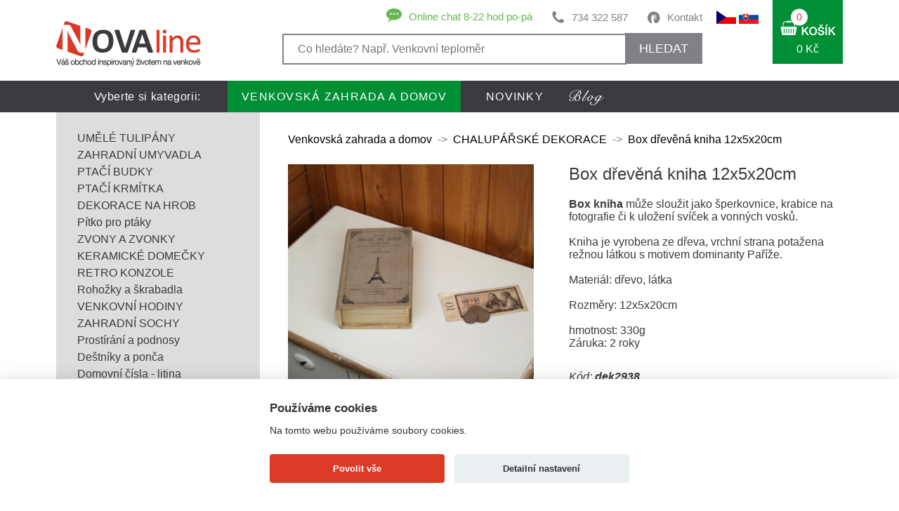

--- FILE ---
content_type: text/html
request_url: https://www.novaline.cz/box-drevena-kniha-12x5x20cm
body_size: 36453
content:
<!doctype html> 
<html lang="cs">
	<head>
        <base href="https://www.novaline.cz/">
		<meta http-equiv='Content-Type' content='text/html; charset=utf-8' />
		<title>Box dřevěná kniha 12x5x20cm</title>
        <meta name="keywords" content="Box dřevěná kniha 12x5x20cm" />
        <meta name="description" content="Box kniha může sloužit jako šperkovnice, krabice na fotografie či k uložení svíček a vonných vosků.Kniha je vyrobena ze dřeva, vrchní str" />
		        <meta name="robots" content="index, follow" />
        		<meta name="viewport" content="width=device-width, initial-scale=1.0">
		<meta name="author" content="all: David Světlík, web: https://www.davidsvetlik.cz, e-mail: info@davidsvetlik.cz" />
		<meta name="google-site-verification" content="ebw__v3-pw9PNkBZhkCHBf4ouww7BjdxNJZbWBiNCXI" />
		
		<link rel="icon" type="image/x-icon" href="/favicon.ico" />
		<link rel="shortcut icon" type="image/x-icon" href="/favicon.ico" />
		<link rel="stylesheet" media="screen" type="text/css" href="/style.css?v1" />
		<link rel="stylesheet" href="lightbox2/dist/css/lightbox.css" type="text/css" media="screen" />
        <link rel="stylesheet" href="//code.jquery.com/ui/1.12.1/themes/base/jquery-ui.css" />
		<script type="text/javascript" src="lightbox2/dist/js/lightbox-plus-jquery.min.js"></script>
        <script src="https://code.jquery.com/ui/1.12.1/jquery-ui.min.js"></script>
        
		<link rel="stylesheet" href="colorbox/colorbox.css" type="text/css" media="screen" />
		<script type="text/javascript" src="colorbox/jquery.colorbox-min.js"></script>
		<meta name="google-site-verification" content="UUAvrJx6ksQ_YC8R0vZgvrgYS1jsLadYFNVTjdcYhUU" />
		
				
		<meta property="og:image" content="https://www.novaline.cz/pictures/box-drevena-kniha-12x5x20cm/box-drevena-kniha-12x5x20cm.jpg">
		
		
  <script>
    window.dataLayer = window.dataLayer || [];

    function gtag() {
      dataLayer.push(arguments);
    }
    gtag('consent', 'default', {
      'ad_storage': 'denied', 'ad_user_data': 'denied',      'analytics_storage': 'denied',      'ad_personalization': 'denied'    });
  </script>

        <script>
    var dataLayer = window.dataLayer = window.dataLayer || [];
    dataLayer.push({
            
        "pageType": "product", 
        "code": "dek2938", 
        "name": "Box dřevěná kniha 12x5x20cm", 
        "brand": "Novaline", 
        "description": "Box dřevěná kniha 12x5x20cm", 
        "category": "Venkovská zahrada a domov / CHALUPÁŘSKÉ DEKORACE", 
        "id": "4122", 
        "value": "389", 
        "currency": "CZK", 
        "url": "https://www.novaline.cz/box-drevena-kniha-12x5x20cm", 
        "image": "https://www.novaline.cz/pictures/box-drevena-kniha-12x5x20cm/box-drevena-kniha-12x5x20cm.jpg", 
        "availability": "Skladem 0ks"
                                            });
</script>
		<!-- Google Tag Manager -->
<script>(function(w,d,s,l,i){w[l]=w[l]||[];w[l].push({'gtm.start':
new Date().getTime(),event:'gtm.js'});var f=d.getElementsByTagName(s)[0],
j=d.createElement(s),dl=l!='dataLayer'?'&l='+l:'';j.async=true;j.src=
'https://www.googletagmanager.com/gtm.js?id='+i+dl;f.parentNode.insertBefore(j,f);
})(window,document,'script','dataLayer','GTM-TDS7P4J');</script>
<!-- End Google Tag Manager -->

		<script src='https://www.google.com/recaptcha/api.js'></script>
		<!-- Meta Pixel Code -->
		<script>
		!function(f,b,e,v,n,t,s)
		{if(f.fbq)return;n=f.fbq=function(){n.callMethod?
		n.callMethod.apply(n,arguments):n.queue.push(arguments)};
		if(!f._fbq)f._fbq=n;n.push=n;n.loaded=!0;n.version='2.0';
		n.queue=[];t=b.createElement(e);t.async=!0;
		t.src=v;s=b.getElementsByTagName(e)[0];
		s.parentNode.insertBefore(t,s)}(window, document,'script',
		'https://connect.facebook.net/en_US/fbevents.js');
		fbq('init', '710402240528212');
    fbq('consent', 'revoke');
		fbq('track', 'PageView');
		</script>
		<noscript><img height="1" width="1" style="display:none"
		src="https://www.facebook.com/tr?id=710402240528212&ev=PageView&noscript=1"
		/></noscript>
		<!-- End Meta Pixel Code -->
		<!-- Facebook Pixel Code --><script>!function(f,b,e,v,n,t,s){if(f.fbq)return;n=f.fbq=function(){n.callMethod?n.callMethod.apply(n,arguments):n.queue.push(arguments)};if(!f._fbq)f._fbq=n;n.push=n;n.loaded=!0;n.version='2.0';n.queue=[];t=b.createElement(e);t.async=!0;t.src=v;s=b.getElementsByTagName(e)[0];s.parentNode.insertBefore(t,s)}(window,document,'script','https://connect.facebook.net/en_US/fbevents.js'); fbq('init', '860028261723086'); fbq('track', 'PageView');</script><noscript> <img height="1" width="1" src="https://www.facebook.com/tr?id=860028261723086&ev=PageView&noscript=1"/></noscript><!-- End Facebook Pixel Code -->
				
		<script type="text/javascript">
		    (function(c,l,a,r,i,t,y){
		        c[a]=c[a]||function(){(c[a].q=c[a].q||[]).push(arguments)};
		        t=l.createElement(r);t.async=1;t.src="https://www.clarity.ms/tag/"+i;
		        y=l.getElementsByTagName(r)[0];y.parentNode.insertBefore(t,y);
		    })(window, document, "clarity", "script", "tr9de767iu");
		</script>
		
	</head>
	<body>
		
		<!-- Google Tag Manager (noscript) -->
		<noscript><iframe src="https://www.googletagmanager.com/ns.html?id=GTM-TDS7P4J"
		height="0" width="0" class="tagmanager-noscript"></iframe></noscript>
		<!-- End Google Tag Manager (noscript) -->
        
                
		<div id="container">
			<div id="header">
				<div id="header_top">
                    <div id="header_bottom_nav_mobile">
                        <a href="#header_bottom_nav_mobile" onclick="changemenu2(this); return false;"></a>
                    </div>
					<div id="header_top_left"><a href="dekorace"><!-- --></a></div>
					<div id="header_top_center">
						<div id="header_top_center_left">
							<div id="header_top_center_left_top">
								<div class="header_top_center_left_top_block2"><a href="kontakt">Kontakt</a></div>
								<div class="header_top_center_left_top_block4"><a href="tel:+420734322587">734 322 587</a></div>
								<div class="header_top_center_left_top_block5"><img src="images/chat-icon.png" alt="" /><a href="https://widget-page.smartsupp.com/widget/4043754c0cdfdf18ed88575a7fe67c54a4c154bd" target="_blank">Online chat 8-22 hod po-pá</a></div>
							</div>
                                                    
                                                    
                                                                <style>
#search-result { position: relative; clear: both; }
#search-result-inner { position: absolute; z-index: 100; background-color: white; color: #1f1f1d; margin-top: 1px; box-sizing: border-box; width: 100%; box-shadow: rgba(0, 0, 0, 0.5) 0px 10px 15px 5px; overflow: auto; max-height: calc(100vh - 164px)}
#search-result .not-found { padding: 10px; }
#search-result a.found-product { text-align: left; color: #3a3a3f; text-decoration: none; font-size: 17px; height: 47px; display: flex; padding: 10px; border-bottom: 1px solid #dddddd; }
#search-result a.found-product:hover { background-color: #dddddd; color: #da3a26; }
#search-result a.found-product img {width: 47px; height: 47px;}
#search-result a.found-product .name {  /*line-height: 47px; height: 47px;*/ padding: 0 10px; overflow: hidden; /*max-width: 335px;  display: inline-block;*/ text-decoration: underline; display: flex; flex: auto; align-items: center;  }
#search-result a.found-product .price {   line-height: 47px; height: 47px; width: 70px; text-align: right; float: right; font-weight: 600; flex-shrink: 0; }
#searchCancel { position: relative; display: none; }
#searchCancel img { position: absolute; right: 5px; cursor: pointer; }
</style>
                                                    
                            <div id="header_top_center_left_top_mobile"><a href="#header_top_center_left_bottom" onclick="$('#header_top_center_left_bottom').slideToggle(); $('#hledat-text').focus(); return false;"></a></div>
							<div id="header_top_center_left_bottom">
								<form action="vyhledat" method="post" id="form-hledat">
									<input type="hidden" name="search" value="" />
									<input type="text"  class="iehidden" name="kvuliHloupemuIE" value="1"/>
                                                                        <input class="header_right_top_left_input" type="text" value="" placeholder="Co hledáte? Např. Venkovní teploměr" name="search"  id="hledat-text"  />
                                                                        <span id="searchCancel"><img src="/images/x_icon.png" alt="Zrušit hledání" onclick="searchCancel()" /></span>
                                                                        <button type="submit" name="search_view" value="yes" onclick="$('#form-hledat').attr('action', 'vyhledat/'+encodeURIComponent($('#hledat-text').val()))">HLEDAT</button>
								</form>
                                                            
                                                                <script>
                                                                    $(document).ready(function() {
                                                                        $('#hledat-text').on('input', function() {
                                                                            var searched = $('#hledat-text').val();
                                                                            if (searched.length > 2) {
                                                                                $.ajax({
                                                                                    url: 'ajax.php',
                                                                                    data: { get: 'naseptavac', search: searched },
                                                                                    success: function (data) {
                                                                                        $('#search-result').show();
                                                                                        $('#search-result-inner').html(data);
                                                                                        $('#searchCancel').show();
                                                                                        //hideKeyboard($('#hledat-text'));
                                                                                    }
                                                                                  });
                                                                            } else {
                                                                                $('#search-result').hide();
                                                                                $('#search-result-inner').html('');
                                                                            }
                                                                        });
                                                                    });
                                                                    
                                                                    function searchCancel() {
                                                                        $('#searchCancel').hide();
                                                                        $('#search-result').hide();
                                                                        $('#hledat-text').val('');
                                                                    }
                                                                    function hideKeyboard(element) {
                                                                        element.attr('readonly', 'readonly'); // Force keyboard to hide on input field.
                                                                        element.attr('disabled', 'true'); // Force keyboard to hide on textarea field.
                                                                        setTimeout(function() {
                                                                            element.blur();  //actually close the keyboard
                                                                            // Remove readonly attribute after keyboard is hidden.
                                                                            element.removeAttr('readonly');
                                                                            element.removeAttr('disabled');
                                                                        }, 100);
                                                                    }
                                                                </script>
                                                                

                                                                <div id="search-result" class="hidden">
                                                                    <div id="search-result-inner">                        
                                                                    </div>                        
                                                                </div> 
							</div>
						</div>
						<div id="header_top_center_right">
							                            <a href="/"><img src="/images/flag-cz.png" alt="Novaline.cz" /></a>
                            <a href="https://www.novaline.sk"><img src="/images/flag-sk.png" alt="Novaline.sk" /></a>
                            
						</div>
					</div>
					<div id="header_top_rightlog">
						<a href="vas-ucet#scroll-sem"><img src="images/prihlasit-before.png" alt="" /></a>
					</div>
					<div id="header_top_right">
						<a href="nakupni-kosik">
							<div id="header_top_right_block"><span>0</span><br /><p>0 Kč</p></div>
							<div id="header_top_right_block2"><span>0</span></div>
						</a>
					</div>
				</div>
				<div id="header_bottom_">
					<div id="header_bottom">
						<div id="header_bottom_left">Vyberte si kategorii:</div>
						<div id="header_bottom_right">
							<ul>
								<li class=" header_bottom_right_active">
                                    <a href="dekorace" title="Venkovská zahrada a domov">
                                        Venkovská zahrada a domov                                    </a>
                                </li>
								<li class="">
                                    <a href="novinky" title="NOVINKY">
                                        NOVINKY                                    </a>
                                </li>
								<li class="menu_middle_blog">
                                    <a href="https://blog.novaline.cz" title="Blog">
                                                                            </a>
                                </li>
							</ul>
						</div>
						<div id="menub" class="header_bottom_nav_mobile_">
							<ul>
								<li class="header_bottom_right_active"><a href="dekorace">Venkovská zahrada a domov</a></li>
								<li ><a href="novinky">NOVINKY</a></li>
								<li ><a href="https://blog.novaline.cz/">Blog</a></li>
							</ul>			
						</div>
                        <script type="text/javascript" src="/js/header.js?v=1"></script>
					</div>
				</div>
			</div>
			<div id="content">
				<div id="content_main_">
					<div id="content_main">
						<div id="content_main_nav_mobile">
                            <a href="#content_main_" onclick="change(); return false;"><span>KATEGORIE</span></a>
						</div>
						<div id="content_main_left">
							<div id="content_main_left_nav">
								<ul>
									<li><a href="dekorace/umele-tulipany" title="          UMĚLÉ TULIPÁNY" class="tooltip"">          UMĚLÉ TULIPÁNY</a></li>
									<li><a href="dekorace/zahradni-umyvadla" title="          ZAHRADNÍ UMYVADLA" class="tooltip"">          ZAHRADNÍ UMYVADLA</a></li>
									<li><a href="dekorace/ptaci-budky" title="         PTAČÍ BUDKY" class="tooltip"">         PTAČÍ BUDKY</a></li>
									<li><a href="dekorace/krmitko-pro-ptaky" title="         PTAČÍ KRMÍTKA" class="tooltip"">         PTAČÍ KRMÍTKA</a></li>
									<li><a href="dekorace/dekorace-na-hrob" title="        DEKORACE NA HROB" class="tooltip"">        DEKORACE NA HROB</a></li>
									<li><a href="dekorace/pitko-pro-ptaky" title="       Pítko pro ptáky" class="tooltip"">       Pítko pro ptáky</a></li>
									<li><a href="dekorace/zvony-a-zvonky" title="       ZVONY A ZVONKY" class="tooltip"">       ZVONY A ZVONKY</a></li>
									<li><a href="dekorace/keramicke-domecky" title="      KERAMICKÉ DOMEČKY" class="tooltip"">      KERAMICKÉ DOMEČKY</a></li>
									<li><a href="dekorace/konzole-na-police-a-zavesy" title="      RETRO KONZOLE" class="tooltip"">      RETRO KONZOLE</a></li>
									<li><a href="dekorace/rohozky-a-skrabadla" title="     Rohožky a škrabadla" class="tooltip"">     Rohožky a škrabadla</a></li>
									<li><a href="dekorace/venkovni-oboustranne-hodiny" title="     VENKOVNÍ HODINY" class="tooltip"">     VENKOVNÍ HODINY</a></li>
									<li><a href="dekorace/zahradni-sochy" title="     ZAHRADNÍ SOCHY" class="tooltip"">     ZAHRADNÍ SOCHY</a></li>
									<li><a href="dekorace/prostirani-a-podnosy" title="    Prostírání a podnosy" class="tooltip"">    Prostírání a podnosy</a></li>
									<li><a href="dekorace/hracky-a-doplnky-pro-deti" title="   Deštníky a ponča" class="tooltip"">   Deštníky a ponča</a></li>
									<li><a href="dekorace/domovni-cisla-litina" title="   Domovní čísla - litina" class="tooltip"">   Domovní čísla - litina</a></li>
									<li><a href="dekorace/hacky-a-vesaky" title="   Háčky a věšáky" class="tooltip"">   Háčky a věšáky</a></li>
									<li><a href="dekorace/litinove-doplnky" title="   Litinové doplňky" class="tooltip"">   Litinové doplňky</a></li>
									<li><a href="dekorace/san-miguel" title="   RECYKLOVANÉ SKLO" class="tooltip"">   RECYKLOVANÉ SKLO</a></li>
									<li><a href="dekorace/retro-uchytky-a-madla" title="   Retro úchytky a madla" class="tooltip"">   Retro úchytky a madla</a></li>
									<li><a href="dekorace/stare-klice-a-zamky" title="   Staré klíče a zámky" class="tooltip"">   Staré klíče a zámky</a></li>
									<li><a href="dekorace/venkovni-teplomer" title="   Venkovní teploměr" class="tooltip"">   Venkovní teploměr</a></li>
									<li><a href="dekorace/sosky-andelu" title="Andělé, něžné sošky" class="tooltip"">Andělé, něžné sošky</a></li>
									<li><a href="dekorace/aroma-lampy" title="Aroma lampy" class="tooltip"">Aroma lampy</a></li>
									<li><a href="dekorace/sosky-buddha" title="Buddha soška" class="tooltip"">Buddha soška</a></li>
									<li><a href="dekorace/bytovy-textil" title="Bytový textil" class="tooltip"">Bytový textil</a></li>
									<li><a href="dekorace/darky-pro-muze" title="DÁRKY PRO MUŽE" class="tooltip"">DÁRKY PRO MUŽE</a></li>
									<li><a href="dekorace/dekorace-do-bytu" title="Dekorace do bytu" class="tooltip"">Dekorace do bytu</a></li>
									<li><a href="dekorace/dekorace-do-restaurace" title="Dekorace do restaurace" class="tooltip"">Dekorace do restaurace</a></li>
									<li><a href="dekorace/dekorace-na-zed" title="DEKORACE NA ZEĎ" class="tooltip"">DEKORACE NA ZEĎ</a></li>
									<li><a href="dekorace/dekorace-za-dvere" title="Dekorace za dveře" class="tooltip"">Dekorace za dveře</a></li>
									<li><a href="dekorace/detske-stolicky" title="DĚTSKÉ STOLIČKY" class="tooltip"">DĚTSKÉ STOLIČKY</a></li>
									<li><a href="dekorace/doplnky-do-koupelny" title="Doplňky do koupelny" class="tooltip"">Doplňky do koupelny</a></li>
									<li><a href="dekorace/doplnky-do-kuchyne" title="Doplňky do kuchyně" class="tooltip"">Doplňky do kuchyně</a></li>
									<li><a href="dekorace/brambory-cibule-cesnek" title="Dózy na brambory a zeleninu" class="tooltip"">Dózy na brambory a zeleninu</a></li>
									<li><a href="dekorace/dozy-na-potraviny" title="Dózy na potraviny" class="tooltip"">Dózy na potraviny</a></li>
									<li><a href="dekorace/drzaky-na-zahradni-hadici" title="Držáky na zahradní hadici" class="tooltip"">Držáky na zahradní hadici</a></li>
									<li><a href="dekorace/hrnky-a-salky" title="Hrnky a šálky" class="tooltip"">Hrnky a šálky</a></li>
									<li><span class="content_main_left_nav_active"><a href="dekorace/chaluparske-dekorace" title="CHALUPÁŘSKÉ DEKORACE" class="tooltip"">CHALUPÁŘSKÉ DEKORACE</a></span></li>
									<li><a href="dekorace/klepadla-na-dvere" title="Klepadla na dveře" class="tooltip"">Klepadla na dveře</a></li>
									<li><a href="dekorace/kose-a-kosiky" title="Koše a košíky" class="tooltip"">Koše a košíky</a></li>
									<li><a href="dekorace/lucerny-do-bytu" title="Lucerny do bytu" class="tooltip"">Lucerny do bytu</a></li>
									<li><a href="dekorace/nastenne-hodiny" title="NÁSTĚNNÉ HODINY" class="tooltip"">NÁSTĚNNÉ HODINY</a></li>
									<li><a href="dekorace/ohniste-a-krby" title="Ohniště a krby" class="tooltip"">Ohniště a krby</a></li>
									<li><a href="dekorace/petrolejova-lampa" title="Petrolejová lampa " class="tooltip"">Petrolejová lampa </a></li>
									<li><a href="dekorace/podlozka-pod-hrnec" title="Podložka pod hrnec" class="tooltip"">Podložka pod hrnec</a></li>
									<li><a href="dekorace/porcelanove-panenky" title="PORCELÁNOVÉ PANENKY" class="tooltip"">PORCELÁNOVÉ PANENKY</a></li>
									<li><a href="dekorace/smaltovane-nadobi" title="Smaltované nádobí" class="tooltip"">Smaltované nádobí</a></li>
									<li><a href="dekorace/stojan-na-kvetiny" title="Stojan na květiny" class="tooltip"">Stojan na květiny</a></li>
									<li><a href="dekorace/svatebni-dekorace" title="Svatební dekorace" class="tooltip"">Svatební dekorace</a></li>
									<li><a href="dekorace/svicny" title="Svícny kov, sklo, dřevo" class="tooltip"">Svícny kov, sklo, dřevo</a></li>
									<li><a href="dekorace/termo-sklenice-a-hrnky" title="Termo sklenice a hrnky" class="tooltip"">Termo sklenice a hrnky</a></li>
									<li><a href="dekorace/kvetinace" title="Truhlíky a závěsné koše" class="tooltip"">Truhlíky a závěsné koše</a></li>
									<li><a href="dekorace/vanocni-dekorace" title="VÁNOČNÍ DEKORACE " class="tooltip"">VÁNOČNÍ DEKORACE </a></li>
									<li><a href="dekorace/vanocni-domecky" title="Vánoční domečky" class="tooltip"">Vánoční domečky</a></li>
									<li><a href="dekorace/vanocni-vence-a-svicky" title="Vánoční věnce a svíčky" class="tooltip"">Vánoční věnce a svíčky</a></li>
									<li><a href="dekorace/velikonocni-dekorace" title="Velikonoční dekorace" class="tooltip"">Velikonoční dekorace</a></li>
									<li><a href="dekorace/osvezovace-vzduchu" title="Vůně podle nálady" class="tooltip"">Vůně podle nálady</a></li>
									<li><a href="dekorace/vychazkova-hul" title="Vycházková hůl" class="tooltip"">Vycházková hůl</a></li>
									<li><a href="dekorace/zbozi-se-slevou" title="VÝPRODEJ - poslední kusy" class="tooltip"">VÝPRODEJ - poslední kusy</a></li>
									<li><a href="dekorace/zahradni-dekorace" title="Zahradní dekorace" class="tooltip"">Zahradní dekorace</a></li>
									<li><a href="dekorace/zahradni-doplnky" title="Zahradní doplňky" class="tooltip"">Zahradní doplňky</a></li>
									<li><a href="dekorace/zahradni-naradi" title="Zahradní nářadí" class="tooltip"">Zahradní nářadí</a></li>
									<li><a href="dekorace/zarazka-dveri" title="Zarážka dveří" class="tooltip"">Zarážka dveří</a></li>
									<li><a href="dekorace/zavesne-dekorace" title="Závěsné dekorace" class="tooltip"">Závěsné dekorace</a></li>
									<li><a href="dekorace/zrcadla-v-ramu-s-okenicemi" title="Zrcadla v rámu, s okenicemi" class="tooltip"">Zrcadla v rámu, s okenicemi</a></li>
									<li><a href="dekorace/zvonkohra" title="ZVONKOHRA" class="tooltip"">ZVONKOHRA</a></li>
								</ul>
							</div>
							<div id="a" class="content_main_nav_mobile_">
								<ul>
									<li><a href="dekorace/umele-tulipany#header_top_right" title="          UMĚLÉ TULIPÁNY">          UMĚLÉ TULIPÁNY</a></li>
									<!-- <li><a href="dekorace/umele-tulipany#header_top_right" title="          UMĚLÉ TULIPÁNY" class="tooltip" data-tooltip=" položek">          UMĚLÉ TULIPÁNY</a></li> -->
									<li><a href="dekorace/zahradni-umyvadla#header_top_right" title="          ZAHRADNÍ UMYVADLA">          ZAHRADNÍ UMYVADLA</a></li>
									<!-- <li><a href="dekorace/zahradni-umyvadla#header_top_right" title="          ZAHRADNÍ UMYVADLA" class="tooltip" data-tooltip=" položek">          ZAHRADNÍ UMYVADLA</a></li> -->
									<li><a href="dekorace/ptaci-budky#header_top_right" title="         PTAČÍ BUDKY">         PTAČÍ BUDKY</a></li>
									<!-- <li><a href="dekorace/ptaci-budky#header_top_right" title="         PTAČÍ BUDKY" class="tooltip" data-tooltip=" položek">         PTAČÍ BUDKY</a></li> -->
									<li><a href="dekorace/krmitko-pro-ptaky#header_top_right" title="         PTAČÍ KRMÍTKA">         PTAČÍ KRMÍTKA</a></li>
									<!-- <li><a href="dekorace/krmitko-pro-ptaky#header_top_right" title="         PTAČÍ KRMÍTKA" class="tooltip" data-tooltip=" položek">         PTAČÍ KRMÍTKA</a></li> -->
									<li><a href="dekorace/dekorace-na-hrob#header_top_right" title="        DEKORACE NA HROB">        DEKORACE NA HROB</a></li>
									<!-- <li><a href="dekorace/dekorace-na-hrob#header_top_right" title="        DEKORACE NA HROB" class="tooltip" data-tooltip=" položek">        DEKORACE NA HROB</a></li> -->
									<li><a href="dekorace/pitko-pro-ptaky#header_top_right" title="       Pítko pro ptáky">       Pítko pro ptáky</a></li>
									<!-- <li><a href="dekorace/pitko-pro-ptaky#header_top_right" title="       Pítko pro ptáky" class="tooltip" data-tooltip=" položek">       Pítko pro ptáky</a></li> -->
									<li><a href="dekorace/zvony-a-zvonky#header_top_right" title="       ZVONY A ZVONKY">       ZVONY A ZVONKY</a></li>
									<!-- <li><a href="dekorace/zvony-a-zvonky#header_top_right" title="       ZVONY A ZVONKY" class="tooltip" data-tooltip=" položek">       ZVONY A ZVONKY</a></li> -->
									<li><a href="dekorace/keramicke-domecky#header_top_right" title="      KERAMICKÉ DOMEČKY">      KERAMICKÉ DOMEČKY</a></li>
									<!-- <li><a href="dekorace/keramicke-domecky#header_top_right" title="      KERAMICKÉ DOMEČKY" class="tooltip" data-tooltip=" položek">      KERAMICKÉ DOMEČKY</a></li> -->
									<li><a href="dekorace/konzole-na-police-a-zavesy#header_top_right" title="      RETRO KONZOLE">      RETRO KONZOLE</a></li>
									<!-- <li><a href="dekorace/konzole-na-police-a-zavesy#header_top_right" title="      RETRO KONZOLE" class="tooltip" data-tooltip=" položek">      RETRO KONZOLE</a></li> -->
									<li><a href="dekorace/rohozky-a-skrabadla#header_top_right" title="     Rohožky a škrabadla">     Rohožky a škrabadla</a></li>
									<!-- <li><a href="dekorace/rohozky-a-skrabadla#header_top_right" title="     Rohožky a škrabadla" class="tooltip" data-tooltip=" položek">     Rohožky a škrabadla</a></li> -->
									<li><a href="dekorace/venkovni-oboustranne-hodiny#header_top_right" title="     VENKOVNÍ HODINY">     VENKOVNÍ HODINY</a></li>
									<!-- <li><a href="dekorace/venkovni-oboustranne-hodiny#header_top_right" title="     VENKOVNÍ HODINY" class="tooltip" data-tooltip=" položek">     VENKOVNÍ HODINY</a></li> -->
									<li><a href="dekorace/zahradni-sochy#header_top_right" title="     ZAHRADNÍ SOCHY">     ZAHRADNÍ SOCHY</a></li>
									<!-- <li><a href="dekorace/zahradni-sochy#header_top_right" title="     ZAHRADNÍ SOCHY" class="tooltip" data-tooltip=" položek">     ZAHRADNÍ SOCHY</a></li> -->
									<li><a href="dekorace/prostirani-a-podnosy#header_top_right" title="    Prostírání a podnosy">    Prostírání a podnosy</a></li>
									<!-- <li><a href="dekorace/prostirani-a-podnosy#header_top_right" title="    Prostírání a podnosy" class="tooltip" data-tooltip=" položek">    Prostírání a podnosy</a></li> -->
									<li><a href="dekorace/hracky-a-doplnky-pro-deti#header_top_right" title="   Deštníky a ponča">   Deštníky a ponča</a></li>
									<!-- <li><a href="dekorace/hracky-a-doplnky-pro-deti#header_top_right" title="   Deštníky a ponča" class="tooltip" data-tooltip=" položek">   Deštníky a ponča</a></li> -->
									<li><a href="dekorace/domovni-cisla-litina#header_top_right" title="   Domovní čísla - litina">   Domovní čísla - litina</a></li>
									<!-- <li><a href="dekorace/domovni-cisla-litina#header_top_right" title="   Domovní čísla - litina" class="tooltip" data-tooltip=" položek">   Domovní čísla - litina</a></li> -->
									<li><a href="dekorace/hacky-a-vesaky#header_top_right" title="   Háčky a věšáky">   Háčky a věšáky</a></li>
									<!-- <li><a href="dekorace/hacky-a-vesaky#header_top_right" title="   Háčky a věšáky" class="tooltip" data-tooltip=" položek">   Háčky a věšáky</a></li> -->
									<li><a href="dekorace/litinove-doplnky#header_top_right" title="   Litinové doplňky">   Litinové doplňky</a></li>
									<!-- <li><a href="dekorace/litinove-doplnky#header_top_right" title="   Litinové doplňky" class="tooltip" data-tooltip=" položek">   Litinové doplňky</a></li> -->
									<li><a href="dekorace/san-miguel#header_top_right" title="   RECYKLOVANÉ SKLO">   RECYKLOVANÉ SKLO</a></li>
									<!-- <li><a href="dekorace/san-miguel#header_top_right" title="   RECYKLOVANÉ SKLO" class="tooltip" data-tooltip=" položek">   RECYKLOVANÉ SKLO</a></li> -->
									<li><a href="dekorace/retro-uchytky-a-madla#header_top_right" title="   Retro úchytky a madla">   Retro úchytky a madla</a></li>
									<!-- <li><a href="dekorace/retro-uchytky-a-madla#header_top_right" title="   Retro úchytky a madla" class="tooltip" data-tooltip=" položek">   Retro úchytky a madla</a></li> -->
									<li><a href="dekorace/stare-klice-a-zamky#header_top_right" title="   Staré klíče a zámky">   Staré klíče a zámky</a></li>
									<!-- <li><a href="dekorace/stare-klice-a-zamky#header_top_right" title="   Staré klíče a zámky" class="tooltip" data-tooltip=" položek">   Staré klíče a zámky</a></li> -->
									<li><a href="dekorace/venkovni-teplomer#header_top_right" title="   Venkovní teploměr">   Venkovní teploměr</a></li>
									<!-- <li><a href="dekorace/venkovni-teplomer#header_top_right" title="   Venkovní teploměr" class="tooltip" data-tooltip=" položek">   Venkovní teploměr</a></li> -->
									<li><a href="dekorace/sosky-andelu#header_top_right" title="Andělé, něžné sošky">Andělé, něžné sošky</a></li>
									<!-- <li><a href="dekorace/sosky-andelu#header_top_right" title="Andělé, něžné sošky" class="tooltip" data-tooltip=" položek">Andělé, něžné sošky</a></li> -->
									<li><a href="dekorace/aroma-lampy#header_top_right" title="Aroma lampy">Aroma lampy</a></li>
									<!-- <li><a href="dekorace/aroma-lampy#header_top_right" title="Aroma lampy" class="tooltip" data-tooltip=" položek">Aroma lampy</a></li> -->
									<li><a href="dekorace/sosky-buddha#header_top_right" title="Buddha soška">Buddha soška</a></li>
									<!-- <li><a href="dekorace/sosky-buddha#header_top_right" title="Buddha soška" class="tooltip" data-tooltip=" položek">Buddha soška</a></li> -->
									<li><a href="dekorace/bytovy-textil#header_top_right" title="Bytový textil">Bytový textil</a></li>
									<!-- <li><a href="dekorace/bytovy-textil#header_top_right" title="Bytový textil" class="tooltip" data-tooltip=" položek">Bytový textil</a></li> -->
									<li><a href="dekorace/darky-pro-muze#header_top_right" title="DÁRKY PRO MUŽE">DÁRKY PRO MUŽE</a></li>
									<!-- <li><a href="dekorace/darky-pro-muze#header_top_right" title="DÁRKY PRO MUŽE" class="tooltip" data-tooltip=" položek">DÁRKY PRO MUŽE</a></li> -->
									<li><a href="dekorace/dekorace-do-bytu#header_top_right" title="Dekorace do bytu">Dekorace do bytu</a></li>
									<!-- <li><a href="dekorace/dekorace-do-bytu#header_top_right" title="Dekorace do bytu" class="tooltip" data-tooltip=" položek">Dekorace do bytu</a></li> -->
									<li><a href="dekorace/dekorace-do-restaurace#header_top_right" title="Dekorace do restaurace">Dekorace do restaurace</a></li>
									<!-- <li><a href="dekorace/dekorace-do-restaurace#header_top_right" title="Dekorace do restaurace" class="tooltip" data-tooltip=" položek">Dekorace do restaurace</a></li> -->
									<li><a href="dekorace/dekorace-na-zed#header_top_right" title="DEKORACE NA ZEĎ">DEKORACE NA ZEĎ</a></li>
									<!-- <li><a href="dekorace/dekorace-na-zed#header_top_right" title="DEKORACE NA ZEĎ" class="tooltip" data-tooltip=" položek">DEKORACE NA ZEĎ</a></li> -->
									<li><a href="dekorace/dekorace-za-dvere#header_top_right" title="Dekorace za dveře">Dekorace za dveře</a></li>
									<!-- <li><a href="dekorace/dekorace-za-dvere#header_top_right" title="Dekorace za dveře" class="tooltip" data-tooltip=" položek">Dekorace za dveře</a></li> -->
									<li><a href="dekorace/detske-stolicky#header_top_right" title="DĚTSKÉ STOLIČKY">DĚTSKÉ STOLIČKY</a></li>
									<!-- <li><a href="dekorace/detske-stolicky#header_top_right" title="DĚTSKÉ STOLIČKY" class="tooltip" data-tooltip=" položek">DĚTSKÉ STOLIČKY</a></li> -->
									<li><a href="dekorace/doplnky-do-koupelny#header_top_right" title="Doplňky do koupelny">Doplňky do koupelny</a></li>
									<!-- <li><a href="dekorace/doplnky-do-koupelny#header_top_right" title="Doplňky do koupelny" class="tooltip" data-tooltip=" položek">Doplňky do koupelny</a></li> -->
									<li><a href="dekorace/doplnky-do-kuchyne#header_top_right" title="Doplňky do kuchyně">Doplňky do kuchyně</a></li>
									<!-- <li><a href="dekorace/doplnky-do-kuchyne#header_top_right" title="Doplňky do kuchyně" class="tooltip" data-tooltip=" položek">Doplňky do kuchyně</a></li> -->
									<li><a href="dekorace/brambory-cibule-cesnek#header_top_right" title="Dózy na brambory a zeleninu">Dózy na brambory a zeleninu</a></li>
									<!-- <li><a href="dekorace/brambory-cibule-cesnek#header_top_right" title="Dózy na brambory a zeleninu" class="tooltip" data-tooltip=" položek">Dózy na brambory a zeleninu</a></li> -->
									<li><a href="dekorace/dozy-na-potraviny#header_top_right" title="Dózy na potraviny">Dózy na potraviny</a></li>
									<!-- <li><a href="dekorace/dozy-na-potraviny#header_top_right" title="Dózy na potraviny" class="tooltip" data-tooltip=" položek">Dózy na potraviny</a></li> -->
									<li><a href="dekorace/drzaky-na-zahradni-hadici#header_top_right" title="Držáky na zahradní hadici">Držáky na zahradní hadici</a></li>
									<!-- <li><a href="dekorace/drzaky-na-zahradni-hadici#header_top_right" title="Držáky na zahradní hadici" class="tooltip" data-tooltip=" položek">Držáky na zahradní hadici</a></li> -->
									<li><a href="dekorace/hrnky-a-salky#header_top_right" title="Hrnky a šálky">Hrnky a šálky</a></li>
									<!-- <li><a href="dekorace/hrnky-a-salky#header_top_right" title="Hrnky a šálky" class="tooltip" data-tooltip=" položek">Hrnky a šálky</a></li> -->
									<li><span class="content_main_left_nav_active"><a href="dekorace/chaluparske-dekorace#header_top_right" title="CHALUPÁŘSKÉ DEKORACE">CHALUPÁŘSKÉ DEKORACE</a></li>
									<!-- <li><span class="content_main_left_nav_active"><a href="dekorace/chaluparske-dekorace#header_top_right" title="CHALUPÁŘSKÉ DEKORACE" class="tooltip" data-tooltip=" položek">CHALUPÁŘSKÉ DEKORACE</a></li> -->
									<li><a href="dekorace/klepadla-na-dvere#header_top_right" title="Klepadla na dveře">Klepadla na dveře</a></li>
									<!-- <li><a href="dekorace/klepadla-na-dvere#header_top_right" title="Klepadla na dveře" class="tooltip" data-tooltip=" položek">Klepadla na dveře</a></li> -->
									<li><a href="dekorace/kose-a-kosiky#header_top_right" title="Koše a košíky">Koše a košíky</a></li>
									<!-- <li><a href="dekorace/kose-a-kosiky#header_top_right" title="Koše a košíky" class="tooltip" data-tooltip=" položek">Koše a košíky</a></li> -->
									<li><a href="dekorace/lucerny-do-bytu#header_top_right" title="Lucerny do bytu">Lucerny do bytu</a></li>
									<!-- <li><a href="dekorace/lucerny-do-bytu#header_top_right" title="Lucerny do bytu" class="tooltip" data-tooltip=" položek">Lucerny do bytu</a></li> -->
									<li><a href="dekorace/nastenne-hodiny#header_top_right" title="NÁSTĚNNÉ HODINY">NÁSTĚNNÉ HODINY</a></li>
									<!-- <li><a href="dekorace/nastenne-hodiny#header_top_right" title="NÁSTĚNNÉ HODINY" class="tooltip" data-tooltip=" položek">NÁSTĚNNÉ HODINY</a></li> -->
									<li><a href="dekorace/ohniste-a-krby#header_top_right" title="Ohniště a krby">Ohniště a krby</a></li>
									<!-- <li><a href="dekorace/ohniste-a-krby#header_top_right" title="Ohniště a krby" class="tooltip" data-tooltip=" položek">Ohniště a krby</a></li> -->
									<li><a href="dekorace/petrolejova-lampa#header_top_right" title="Petrolejová lampa ">Petrolejová lampa </a></li>
									<!-- <li><a href="dekorace/petrolejova-lampa#header_top_right" title="Petrolejová lampa " class="tooltip" data-tooltip=" položek">Petrolejová lampa </a></li> -->
									<li><a href="dekorace/podlozka-pod-hrnec#header_top_right" title="Podložka pod hrnec">Podložka pod hrnec</a></li>
									<!-- <li><a href="dekorace/podlozka-pod-hrnec#header_top_right" title="Podložka pod hrnec" class="tooltip" data-tooltip=" položek">Podložka pod hrnec</a></li> -->
									<li><a href="dekorace/porcelanove-panenky#header_top_right" title="PORCELÁNOVÉ PANENKY">PORCELÁNOVÉ PANENKY</a></li>
									<!-- <li><a href="dekorace/porcelanove-panenky#header_top_right" title="PORCELÁNOVÉ PANENKY" class="tooltip" data-tooltip=" položek">PORCELÁNOVÉ PANENKY</a></li> -->
									<li><a href="dekorace/smaltovane-nadobi#header_top_right" title="Smaltované nádobí">Smaltované nádobí</a></li>
									<!-- <li><a href="dekorace/smaltovane-nadobi#header_top_right" title="Smaltované nádobí" class="tooltip" data-tooltip=" položek">Smaltované nádobí</a></li> -->
									<li><a href="dekorace/stojan-na-kvetiny#header_top_right" title="Stojan na květiny">Stojan na květiny</a></li>
									<!-- <li><a href="dekorace/stojan-na-kvetiny#header_top_right" title="Stojan na květiny" class="tooltip" data-tooltip=" položek">Stojan na květiny</a></li> -->
									<li><a href="dekorace/svatebni-dekorace#header_top_right" title="Svatební dekorace">Svatební dekorace</a></li>
									<!-- <li><a href="dekorace/svatebni-dekorace#header_top_right" title="Svatební dekorace" class="tooltip" data-tooltip=" položek">Svatební dekorace</a></li> -->
									<li><a href="dekorace/svicny#header_top_right" title="Svícny kov, sklo, dřevo">Svícny kov, sklo, dřevo</a></li>
									<!-- <li><a href="dekorace/svicny#header_top_right" title="Svícny kov, sklo, dřevo" class="tooltip" data-tooltip=" položek">Svícny kov, sklo, dřevo</a></li> -->
									<li><a href="dekorace/termo-sklenice-a-hrnky#header_top_right" title="Termo sklenice a hrnky">Termo sklenice a hrnky</a></li>
									<!-- <li><a href="dekorace/termo-sklenice-a-hrnky#header_top_right" title="Termo sklenice a hrnky" class="tooltip" data-tooltip=" položek">Termo sklenice a hrnky</a></li> -->
									<li><a href="dekorace/kvetinace#header_top_right" title="Truhlíky a závěsné koše">Truhlíky a závěsné koše</a></li>
									<!-- <li><a href="dekorace/kvetinace#header_top_right" title="Truhlíky a závěsné koše" class="tooltip" data-tooltip=" položek">Truhlíky a závěsné koše</a></li> -->
									<li><a href="dekorace/vanocni-dekorace#header_top_right" title="VÁNOČNÍ DEKORACE ">VÁNOČNÍ DEKORACE </a></li>
									<!-- <li><a href="dekorace/vanocni-dekorace#header_top_right" title="VÁNOČNÍ DEKORACE " class="tooltip" data-tooltip=" položek">VÁNOČNÍ DEKORACE </a></li> -->
									<li><a href="dekorace/vanocni-domecky#header_top_right" title="Vánoční domečky">Vánoční domečky</a></li>
									<!-- <li><a href="dekorace/vanocni-domecky#header_top_right" title="Vánoční domečky" class="tooltip" data-tooltip=" položek">Vánoční domečky</a></li> -->
									<li><a href="dekorace/vanocni-vence-a-svicky#header_top_right" title="Vánoční věnce a svíčky">Vánoční věnce a svíčky</a></li>
									<!-- <li><a href="dekorace/vanocni-vence-a-svicky#header_top_right" title="Vánoční věnce a svíčky" class="tooltip" data-tooltip=" položek">Vánoční věnce a svíčky</a></li> -->
									<li><a href="dekorace/velikonocni-dekorace#header_top_right" title="Velikonoční dekorace">Velikonoční dekorace</a></li>
									<!-- <li><a href="dekorace/velikonocni-dekorace#header_top_right" title="Velikonoční dekorace" class="tooltip" data-tooltip=" položek">Velikonoční dekorace</a></li> -->
									<li><a href="dekorace/osvezovace-vzduchu#header_top_right" title="Vůně podle nálady">Vůně podle nálady</a></li>
									<!-- <li><a href="dekorace/osvezovace-vzduchu#header_top_right" title="Vůně podle nálady" class="tooltip" data-tooltip=" položek">Vůně podle nálady</a></li> -->
									<li><a href="dekorace/vychazkova-hul#header_top_right" title="Vycházková hůl">Vycházková hůl</a></li>
									<!-- <li><a href="dekorace/vychazkova-hul#header_top_right" title="Vycházková hůl" class="tooltip" data-tooltip=" položek">Vycházková hůl</a></li> -->
									<li><a href="dekorace/zbozi-se-slevou#header_top_right" title="VÝPRODEJ - poslední kusy">VÝPRODEJ - poslední kusy</a></li>
									<!-- <li><a href="dekorace/zbozi-se-slevou#header_top_right" title="VÝPRODEJ - poslední kusy" class="tooltip" data-tooltip=" položek">VÝPRODEJ - poslední kusy</a></li> -->
									<li><a href="dekorace/zahradni-dekorace#header_top_right" title="Zahradní dekorace">Zahradní dekorace</a></li>
									<!-- <li><a href="dekorace/zahradni-dekorace#header_top_right" title="Zahradní dekorace" class="tooltip" data-tooltip=" položek">Zahradní dekorace</a></li> -->
									<li><a href="dekorace/zahradni-doplnky#header_top_right" title="Zahradní doplňky">Zahradní doplňky</a></li>
									<!-- <li><a href="dekorace/zahradni-doplnky#header_top_right" title="Zahradní doplňky" class="tooltip" data-tooltip=" položek">Zahradní doplňky</a></li> -->
									<li><a href="dekorace/zahradni-naradi#header_top_right" title="Zahradní nářadí">Zahradní nářadí</a></li>
									<!-- <li><a href="dekorace/zahradni-naradi#header_top_right" title="Zahradní nářadí" class="tooltip" data-tooltip=" položek">Zahradní nářadí</a></li> -->
									<li><a href="dekorace/zarazka-dveri#header_top_right" title="Zarážka dveří">Zarážka dveří</a></li>
									<!-- <li><a href="dekorace/zarazka-dveri#header_top_right" title="Zarážka dveří" class="tooltip" data-tooltip=" položek">Zarážka dveří</a></li> -->
									<li><a href="dekorace/zavesne-dekorace#header_top_right" title="Závěsné dekorace">Závěsné dekorace</a></li>
									<!-- <li><a href="dekorace/zavesne-dekorace#header_top_right" title="Závěsné dekorace" class="tooltip" data-tooltip=" položek">Závěsné dekorace</a></li> -->
									<li><a href="dekorace/zrcadla-v-ramu-s-okenicemi#header_top_right" title="Zrcadla v rámu, s okenicemi">Zrcadla v rámu, s okenicemi</a></li>
									<!-- <li><a href="dekorace/zrcadla-v-ramu-s-okenicemi#header_top_right" title="Zrcadla v rámu, s okenicemi" class="tooltip" data-tooltip=" položek">Zrcadla v rámu, s okenicemi</a></li> -->
									<li><a href="dekorace/zvonkohra#header_top_right" title="ZVONKOHRA">ZVONKOHRA</a></li>
									<!-- <li><a href="dekorace/zvonkohra#header_top_right" title="ZVONKOHRA" class="tooltip" data-tooltip=" položek">ZVONKOHRA</a></li> -->
								</ul>
							</div>
                            
							
							<a href="kontakt"><div class="content_main_left_sidblock">
								<div class="content_main_left_sidblock_top">
                                		<img src="images/sidebar-objednat-zrychlene.png" alt="" />
                                	</div>
							</div></a>
							<div class="content_main_left_sidblock">
								<div class="content_main_left_sidblock_top">
                                		<img src="images/sidebar-plat-karty.png" alt="" />
                                	</div>
                                	<div class="content_main_left_sidblock_bottom">
	                                	<div class="content_main_left_sidblock_bottom_left">
                                			<div id="showHeurekaBadgeHere-3"></div><script type="text/javascript" src="/js/heureka.js" async=""></script>
                                		</div>
                                		<div class="content_main_left_sidblock_bottom_right">
                                			<a href="https://www.novaline.cz/obchodni-podminky"><img src="images/dtest-logo-2020.png" alt="" /></a>
                                		</div>
                                	</div>
							</div>
														<div id="content_main_left_banner">
								<a href="https://www.novaline.cz/dekorace/zahradni-umyvadla"><img src="download/_banner_/aktualni/zahradni-umyvadla-mobil.jpeg" alt="" /></a>
							</div>
							<div id="content_main_left_banner">
								<a href="https://www.novaline.cz/dekorace/umele-tulipany"><img src="download/_banner_/umele-tulipany-sidebar.jpg" alt="Umělé tulipány - jako živé." /></a>
							</div>
							<div id="content_main_left_banner">
								<a href=""><img src="download/_banner_/KECLIKOVA_BANNER290x.JPG" alt="CZ - jsme hrdými sponzory knihy od 3.4.2017" /></a>
							</div>
						</div>
					<div id="content_main_right">
						<div id="content_main_right_navigation_">
							<span class="content_main_right_navigation_left"><a href="dekorace">Venkovská zahrada a domov</a>&nbsp;&nbsp;->&nbsp;&nbsp;<a href="dekorace/chaluparske-dekorace">CHALUPÁŘSKÉ DEKORACE</a>&nbsp;&nbsp;->&nbsp;&nbsp;<a href="box-drevena-kniha-12x5x20cm">Box dřevěná kniha 12x5x20cm</a></span>
						</div>
						<div id="content_main_detail_content2">
							<div id="content_main_detail_content2_top_left">
								<div id="content_main_detail_content2_top_left_top">
									<a href="pictures/box-drevena-kniha-12x5x20cm/box-drevena-kniha-12x5x20cm.jpg" title="Box dřevěná kniha 12x5x20cm" data-lightbox="roadtrip"><img src="pictures/box-drevena-kniha-12x5x20cm/box-drevena-kniha-12x5x20cm.jpg" alt="Box dřevěná kniha 12x5x20cm" /></a>
								</div>
								<div id="content_main_detail_content2_top_left_bottom">
																		<a href="pictures/box-drevena-kniha-12x5x20cm/box-drevena-kniha-12x5x20cm-one.jpg" title="Box dřevěná kniha 12x5x20cm" data-lightbox="roadtrip"><img src="pictures/box-drevena-kniha-12x5x20cm/m_box-drevena-kniha-12x5x20cm-one.jpg" alt="Box dřevěná kniha 12x5x20cm" /></a>
									<div class="content_main_detail_content2_top_left_bottom_space"><!-- --></div>
																											<a href="pictures/box-drevena-kniha-12x5x20cm/box-drevena-kniha-12x5x20cm-two.jpg" title="Box dřevěná kniha 12x5x20cm" data-lightbox="roadtrip"><img src="pictures/box-drevena-kniha-12x5x20cm/m_box-drevena-kniha-12x5x20cm-two.jpg" alt="Box dřevěná kniha 12x5x20cm" /></a>
									<div class="content_main_detail_content2_top_left_bottom_space"><!-- --></div>
																											<a href="pictures/box-drevena-kniha-12x5x20cm/box-drevena-kniha-12x5x20cm-three.jpg" title="Box dřevěná kniha 12x5x20cm" data-lightbox="roadtrip"><img src="pictures/box-drevena-kniha-12x5x20cm/m_box-drevena-kniha-12x5x20cm-three.jpg" alt="Box dřevěná kniha 12x5x20cm" /></a>
									<div class="content_main_detail_content2_top_left_bottom_space"><!-- --></div>
																											<a href="pictures/box-drevena-kniha-12x5x20cm/box-drevena-kniha-12x5x20cm-four.jpg" title="Box dřevěná kniha 12x5x20cm" data-lightbox="roadtrip"><img src="pictures/box-drevena-kniha-12x5x20cm/m_box-drevena-kniha-12x5x20cm-four.jpg" alt="Box dřevěná kniha 12x5x20cm" /></a>
									                                    <div class="clear"></div>
																																				                                    <div class="clear"></div>
								</div>
							</div>
							<div id="content_main_detail_content2_top_right">
								<div id="content_main_detail_content2_top_right_content">
									<h1 itemprop="name">Box dřevěná kniha 12x5x20cm</h1>
									<p>
										<strong>Box kniha</strong> může sloužit jako šperkovnice, krabice na fotografie či k uložení svíček a vonných vosků.<br/><br/>Kniha je vyrobena ze dřeva, vrchní strana potažena režnou látkou s motivem dominanty Paříže. <br/><br/>Materiál: dřevo, látka<br/><br/>Rozměry: 12x5x20cm<br /><br />hmotnost: 330g<br>Záruka: 2 roky
									</p>
																	</div>
								<div id="content_main_detail_content2_top_right_price">
																		<i>Kód: <strong>dek2938</strong></i><br />
                                                                        
                                                                        <i style="color: #bbb">Další parametry</i> <img src="images/arrow-down.png" style="cursor: pointer" alt="Další parametry" width="12" height="12" onclick="$('#dalsi-parametry').toggle('slow');" />
                                                                            <div style="display: none;" id="dalsi-parametry">
                                                                                <i style="color: #bbb">Výrobce/Značka: NOVAline</i> <a href="#vyrobce" class="colorbox-inline-small"><img src="images/i.png" width="12" height="12"  alt="info" /></a>
                                                                                <div style="display: none;">
                                                                                    <div id="vyrobce">
                                                                                        <p><strong>Výrobce:</strong><br>
                                                                                            Novaline s.r.o.<br>Čechova 1295<br>665 01 Rosice<br>info@novaline.cz</p>
                                                                                        <br>
                                                                                        <p><strong>Odpovědná osoba:</strong><br>
                                                                                            Novaline s.r.o.<br>Čechova 1295<br>665 01 Rosice<br>info@novaline.cz                                                                                        </p>
                                                                                    </div>
                                                                                </div>
                                                                            </div>
                                                                            <br /><br />
                                                                          
									&nbsp;</span>
									<span class="content_main_detail_content2_top_right_price" itemprop="price">Cena: 389 Kč</span>
																											<span class="colorblack">Vyprodáno</span>									<form action="/box-drevena-kniha-12x5x20cm" method="post">
										<input type="hidden" name="id_products" value="4122" />
										<input type="hidden" name="price" value="389" />
																				<input id="content_main_detail_content2_top_right_price_inputks" name="kusu" value="1" /> ks&nbsp;&nbsp;
										                                      
										<a class="noactive" href="box-drevena-kniha-12x5x20cm#content_main_detail_content2_top_right_form" id="overit-dostupnost" >Sledovat produkt</a>
										<p><br />Prodej již skončil, klikněte na <b>sledovat produkt</b> a my vás upozorníme, až bude znovu naskladněný a připravený k odeslání.<br /><br /></p>
                                        <script>
                                            $(document).ready(function() {
                                                $("#overit-dostupnost").click(function(e) {
                                                    e.preventDefault();
                                                    $('#content_main_detail_content2_top_right_form').fadeIn();
                                                    $('html, body').animate({
                                                        scrollTop: $("#content_main_detail_content2_top_right_form").offset().top
                                                    }, 1500);
                                                });
                                            });
                                        </script>
									</form>
                                                        					<div class="icon_and_info_post"><img src="images/icon-gls-cz.png" alt="" /></div>
								</div>
							</div>
						</div>
						<div id="content_main_detail_content_bottom2">
								<div id="content_main_detail_content2_top_right_form" class="iehidden">
								<h2>Pošlete mi přednostně upozornění na email, ve chvíli naskladnění tohoto výrobku.</h2><br />
									<form action="/box-drevena-kniha-12x5x20cm#error_message" method="post" id="se-webform-1" class="se-webform se-init-target nette-manual-validation se-webform-1">
										<input type="text"  class="iehidden" name="kvuliHloupemuIE" value="1" />
										<input type="hidden" name="kat_number" value="dek2938">
										<div id="content_main_detail_content2_top_right_form_inputleft">
											<label>Váš e-mail</label><br />
                                            <input type="text" name="email" id="frm-webFormRenderer-webForm-df_emailaddress" required data-nette-rules='[{"op":":filled","msg":"Emailová adresa je povinné pole"},{"op":":email","msg":"Emailová adresa je povinné pole"}]' value="Zadejte váš e-mail ..." onfocus="if(this.value=='Zadejte váš e-mail ...')this.value='';" onblur="if(this.value=='')this.value='Zadejte váš e-mail ...';"><br />
                                        </div>
										<div id="content_main_detail_content2_top_right_form_inputright">
											<label>Opište kód</label><span class="content_main_detail_content_top_right_form_security"><img src="images/security.png" alt="Kód" /></span><br />
											<input type="text"  id="kod" name="kod"  required data-nette-rules='[{"op":":filled","msg":"Opište potvrzovací kód"},{"op":":email","msg":"Opište potvrzovací kód"}]' value="" />
										</div>
                                        <input type="checkbox" name="email-souhlas" id="email-souhlas2"  required class="tooltip" data-nette-rules='[{"op":":filled","msg":"Musíte souhlasit se zpracováním osobních údajů"}]' data-tooltip="Údaje, které nám poskytnete na tomto formuláři, použijeme pro zaslání informace při naskladnění tohoto výrobku a marketing. Kdykoliv se můžete odhlásit kliknutím na odkaz v patičce každé zprávy. Vaše údaje budeme chránit. Více informací o našich zásadách ochrany osobních údajů, najdete na našich stránkách. Vyplněním formuláře a kliknutím na tlačítko souhlasíte, že můžeme zpracovávat Vaše údaje v rámci těchto podmínek." /> <label for="email-souhlas2" class="tooltip" data-tooltip="Údaje, které nám poskytnete na tomto formuláři, použijeme pro zaslání informace při naskladnění tohoto výrobku a marketing. Kdykoliv se můžete odhlásit kliknutím na odkaz v patičce každé zprávy. Vaše údaje budeme chránit. Více informací o našich zásadách ochrany osobních údajů, najdete na našich stránkách. Vyplněním formuláře a kliknutím na tlačítko souhlasíte, že můžeme zpracovávat Vaše údaje v rámci těchto podmínek.">Souhlasím se zpracováním osobních údajů</label>
                                        <div class="smalltext">
	                                        Ochrana osobních údajů, <a href="gdpr" target="_blank">najdete na našich stránkách</a>.
                                        </div>
                                        <button type="submit" name="send_product" value="yes">ODESLAT</button><br />
									</form>
                                    								</div>
								<div id="prodejni_text">
																	</div>
								
								<div id="content_main_detail_content2_top_right_banner">
                                    <a href="tel:00420734322587" target="_blank"><img src="download/_banner_/karasek/detail.jpg" alt="Zákaznická podpora Novaline - poradenství s výběrem produktu" /></a>								</div>
								<div id="content_main_detail_content2_top_right_banner_m">
                                    <a href="tel:00420734322587" target="_blank"><img src="download/_banner_/karasek/detail-s.jpg" alt="Zákaznická podpora Novaline - poradenství s výběrem produktu" /></a>								</div>

                            
							<br /><br /><h3>A už jste viděli tyto?</h3>
							
							<div class="content_main_right_block_detail2">
								<div class="content_main_right_block_detail2_top">
									<a href="klepadlo-na-vchodove-dvere-zdobene" title="Klepadlo na vchodové dveře zdobené"><img src="pictures/klepadlo-na-vchodove-dvere-zdobene/klepadlo-na-vchodove-dvere-zdobene.jpg" alt="Klepadlo na vchodové dveře zdobené" /></a>
									<h2><a href="klepadlo-na-vchodove-dvere-zdobene" title="Klepadlo na vchodové dveře zdobené">Klepadlo na vchodové dveře zdobené</a></h2>
								</div>
								<div class="content_main_right_block_detail2_bottom">
									<span class="content_main_right_block_bottom_price_puv"><a title="zvuk klepadla" href="/download/zvuky/klepadlo-na-vchodove-dvere-zvuk.m4a" target="_blank" rel="noopener">ZVUK KLEPADLA</a></span>
									<span class="content_main_right_block_detail2_bottom_price">Cena: 376 Kč</span>
									<span class="colorgreen">Skladem  <br>Doručíme do: 29.1. </span>									<form action="klepadlo-na-vchodove-dvere-zdobene" title="Klepadlo na vchodové dveře zdobené" method="post">
										<button type="submit" name="" value="yes">Detail</button>
									</form>
								</div>
							</div>
                                                        <div class="content_main_right_block_detail2_line"><!-- --></div>
                            							<div class="content_main_right_block_detail2">
								<div class="content_main_right_block_detail2_top">
									<a href="petlice-na-vrata" title="Petlice na vrata"><img src="pictures/petlice-na-vrata/petlice-na-vrata.jpg" alt="Petlice na vrata" /></a>
									<h2><a href="petlice-na-vrata" title="Petlice na vrata">Petlice na vrata</a></h2>
								</div>
								<div class="content_main_right_block_detail2_bottom">
									<span class="content_main_right_block_bottom_price_puv"></span>
									<span class="content_main_right_block_detail2_bottom_price">Cena: 389 Kč</span>
									<span class="colorgreen">Skladem  <br>Doručíme do: 29.1. </span>									<form action="petlice-na-vrata" title="Petlice na vrata" method="post">
										<button type="submit" name="" value="yes">Detail</button>
									</form>
								</div>
							</div>
                                                        <div class="content_main_right_block_detail2_line"><!-- --></div>
                            							<div class="content_main_right_block_detail2">
								<div class="content_main_right_block_detail2_top">
									<a href="susak-na-bylinky-raminko-s-klipsem" title="Sušák na bylinky ramínko s klipsem"><img src="pictures/susak-na-bylinky-raminko-s-klipsem/susak-na-bylinky-raminko-s-klipsem.jpg" alt="Sušák na bylinky ramínko s klipsem" /></a>
									<h2><a href="susak-na-bylinky-raminko-s-klipsem" title="Sušák na bylinky ramínko s klipsem">Sušák na bylinky ramínko s klipsem</a></h2>
								</div>
								<div class="content_main_right_block_detail2_bottom">
									<span class="content_main_right_block_bottom_price_puv"></span>
									<span class="content_main_right_block_detail2_bottom_price">Cena: 111 Kč</span>
									<span class="colorgreen">Skladem  <br>Doručíme do: 29.1. </span>									<form action="susak-na-bylinky-raminko-s-klipsem" title="Sušák na bylinky ramínko s klipsem" method="post">
										<button type="submit" name="" value="yes">Detail</button>
									</form>
								</div>
							</div>
                            							<div class="content_main_right_block_detail2">
								<div class="content_main_right_block_detail2_top">
									<a href="nakupni-taska-s-potiskem-vcelek-38-x-0-5-x-44-cm" title="Nákupní taška s potiskem včelek 38 x 0,5 x 44 cm"><img src="pictures/nakupni-taska-s-potiskem-vcelek-38-x-0-5-x-44-cm/nakupni-taska-s-potiskem-vcelek-38-x-0-5-x-44-cm.jpg" alt="Nákupní taška s potiskem včelek 38 x 0,5 x 44 cm" /></a>
									<h2><a href="nakupni-taska-s-potiskem-vcelek-38-x-0-5-x-44-cm" title="Nákupní taška s potiskem včelek 38 x 0,5 x 44 cm">Nákupní taška s potiskem včelek 38 x 0,5 x 44 cm</a></h2>
								</div>
								<div class="content_main_right_block_detail2_bottom">
									<span class="content_main_right_block_bottom_price_puv"></span>
									<span class="content_main_right_block_detail2_bottom_price">Cena: 165 Kč</span>
									<span class="colorgreen">&nbsp;</span>									<form action="nakupni-taska-s-potiskem-vcelek-38-x-0-5-x-44-cm" title="Nákupní taška s potiskem včelek 38 x 0,5 x 44 cm" method="post">
										<button type="submit" name="" value="yes">Detail</button>
									</form>
								</div>
							</div>
                                                        <div class="content_main_right_block_detail2_line"><!-- --></div>
                            							<div class="content_main_right_block_detail2">
								<div class="content_main_right_block_detail2_top">
									<a href="dmychadlo-zdobene-vypalovanim-a-cvocky-48cm" title="Dmychadlo zdobené vypalováním a cvočky 48cm"><img src="pictures/dmychadlo-zdobene-vypalovanim-a-cvocky-48cm/dmychadlo-zdobene-vypalovanim-a-cvocky-48cm.jpg" alt="Dmychadlo zdobené vypalováním a cvočky 48cm" /></a>
									<h2><a href="dmychadlo-zdobene-vypalovanim-a-cvocky-48cm" title="Dmychadlo zdobené vypalováním a cvočky 48cm">Dmychadlo zdobené vypalováním a cvočky 48cm</a></h2>
								</div>
								<div class="content_main_right_block_detail2_bottom">
									<span class="content_main_right_block_bottom_price_puv"></span>
									<span class="content_main_right_block_detail2_bottom_price">Cena: 995 Kč</span>
									<span class="colorgreen">Skladem  <br>Doručíme do: 29.1. </span>									<form action="dmychadlo-zdobene-vypalovanim-a-cvocky-48cm" title="Dmychadlo zdobené vypalováním a cvočky 48cm" method="post">
										<button type="submit" name="" value="yes">Detail</button>
									</form>
								</div>
							</div>
                                                        <div class="content_main_right_block_detail2_line"><!-- --></div>
                            							<div class="content_main_right_block_detail2">
								<div class="content_main_right_block_detail2_top">
									<a href="klepac-prakl-na-koberce-71cm" title="Klepač - prakl na koberce 71cm"><img src="pictures/klepac-prakl-na-koberce-71cm/klepac-prakl-na-koberce-71cm.jpg" alt="Klepač - prakl na koberce 71cm" /></a>
									<h2><a href="klepac-prakl-na-koberce-71cm" title="Klepač - prakl na koberce 71cm">Klepač - prakl na koberce 71cm</a></h2>
								</div>
								<div class="content_main_right_block_detail2_bottom">
									<span class="content_main_right_block_bottom_price_puv"></span>
									<span class="content_main_right_block_detail2_bottom_price">Cena: 325 Kč</span>
									<span class="colorgreen">&nbsp;</span>									<form action="klepac-prakl-na-koberce-71cm" title="Klepač - prakl na koberce 71cm" method="post">
										<button type="submit" name="" value="yes">Detail</button>
									</form>
								</div>
							</div>
                            							<div class="verticalline"><!-- --></div>
							
							
							
							
							
							<h3>Poslední kusy skladem</h3>
							<div class="content_main_right_block_detail2">
								<div class="content_main_right_block_detail2_top">
									<a href="keramicky-houpaci-konik-24x24cm" title="Keramický houpací koník 24x24cm"><img src="pictures/keramicky-houpaci-konik-24x24cm/keramicky-houpaci-konik-24x24cm.jpg" alt="Keramický houpací koník 24x24cm" /></a>
									<h2><a href="keramicky-houpaci-konik-24x24cm" title="Keramický houpací koník 24x24cm">Keramický houpací koník 24x24cm</a></h2>
								</div>
								<div class="content_main_right_block_detail2_bottom">
									<span class="content_main_right_block_bottom_price_puv">DOPRODEJ - PŮVODNÍ CENA 506.- Kč</span>
									<span class="content_main_right_block_detail2_bottom_price">Cena: 235 Kč</span>
									<span class="colorgreen">Skladem  <br>Doručíme do: 29.1. </span>									<form action="keramicky-houpaci-konik-24x24cm" title="Keramický houpací koník 24x24cm" method="post">
										<button type="submit" name="" value="yes">Detail</button>
									</form>
								</div>
							</div>
                                                        <div class="content_main_right_block_detail2_line"><!-- --></div>
                            							<div class="content_main_right_block_detail2">
								<div class="content_main_right_block_detail2_top">
									<a href="zavesna-vanocni-dekorace" title="Závěsná vánoční dekorace"><img src="pictures/zavesna-vanocni-dekorace/zavesna-vanocni-dekorace.jpg" alt="Závěsná vánoční dekorace" /></a>
									<h2><a href="zavesna-vanocni-dekorace" title="Závěsná vánoční dekorace">Závěsná vánoční dekorace</a></h2>
								</div>
								<div class="content_main_right_block_detail2_bottom">
									<span class="content_main_right_block_bottom_price_puv">DOPRODEJ - PŮVODNÍ CENA 167.- Kč</span>
									<span class="content_main_right_block_detail2_bottom_price">Cena: 76 Kč</span>
									<span class="colorgreen">Skladem  <br>Doručíme do: 29.1. </span>									<form action="zavesna-vanocni-dekorace" title="Závěsná vánoční dekorace" method="post">
										<button type="submit" name="" value="yes">Detail</button>
									</form>
								</div>
							</div>
                                                        <div class="content_main_right_block_detail2_line"><!-- --></div>
                            							<div class="content_main_right_block_detail2">
								<div class="content_main_right_block_detail2_top">
									<a href="napis-love-na-zaveseni-15x6x1-5cm" title="Nápis Love na zavěšení 15x6x1,5cm"><img src="pictures/napis-love-na-zaveseni-15x6x1-5cm/napis-love-na-zaveseni-15x6x1-5cm.jpg" alt="Nápis Love na zavěšení 15x6x1,5cm" /></a>
									<h2><a href="napis-love-na-zaveseni-15x6x1-5cm" title="Nápis Love na zavěšení 15x6x1,5cm">Nápis Love na zavěšení 15x6x1,5cm</a></h2>
								</div>
								<div class="content_main_right_block_detail2_bottom">
									<span class="content_main_right_block_bottom_price_puv">DOPRODEJ - PŮVODNÍ CENA 75.- Kč</span>
									<span class="content_main_right_block_detail2_bottom_price">Cena: 10 Kč</span>
									<span class="colorgreen">Skladem  <br>Doručíme do: 29.1. </span>									<form action="napis-love-na-zaveseni-15x6x1-5cm" title="Nápis Love na zavěšení 15x6x1,5cm" method="post">
										<button type="submit" name="" value="yes">Detail</button>
									</form>
								</div>
							</div>
                            							<div class="verticalline"><!-- --></div>
							
							
							
							<h3>A pokud váháte, inspirujte se předchozími zákazníky</h3>
							
							<div class="content_main_right_block_detail2">
								<div class="content_main_right_block_detail2_top">
									<a href="kokosova-vlozka-do-kvetinace-30-5x30-5x14-3cm" title="Kokosová vložka do květináče 30,5x30,5x14,3cm"><img src="pictures/kokosova-vlozka-do-kvetinace-30-5x30-5x14-3cm/kokosova-vlozka-do-kvetinace-30-5x30-5x14-3cm.jpg" alt="Kokosová vložka do květináče 30,5x30,5x14,3cm" /></a>
									<h2><a href="kokosova-vlozka-do-kvetinace-30-5x30-5x14-3cm" title="Kokosová vložka do květináče 30,5x30,5x14,3cm">Kokosová vložka do květináče 30,5x30,5x14,3cm</a></h2>
								</div>
								<div class="content_main_right_block_detail2_bottom">
									<span class="content_main_right_block_bottom_price_puv"></span>
									<span class="content_main_right_block_detail2_bottom_price">Cena: 139 Kč</span>
									<span class="colorgreen">Skladem  <br>Doručíme do: 29.1. </span>									<form action="kokosova-vlozka-do-kvetinace-30-5x30-5x14-3cm" title="Kokosová vložka do květináče 30,5x30,5x14,3cm" method="post">
										<button type="submit" name="" value="yes">Detail</button>
									</form>
								</div>
							</div>
                                                        <div class="content_main_right_block_detail2_line"><!-- --></div>
                            							<div class="content_main_right_block_detail2">
								<div class="content_main_right_block_detail2_top">
									<a href="venkovni-zvonkohra-zaves-3-zl-kravske-zvonce-55-6cm" title="Venkovní zvonkohra závěs 3 zl. kravské zvonce 55/6cm"><img src="pictures/venkovni-zvonkohra-zaves-3-zl-kravske-zvonce-55-6cm/venkovni-zvonkohra-zaves-3-zl-kravske-zvonce-55-6cm.jpg" alt="Venkovní zvonkohra závěs 3 zl. kravské zvonce 55/6cm" /></a>
									<h2><a href="venkovni-zvonkohra-zaves-3-zl-kravske-zvonce-55-6cm" title="Venkovní zvonkohra závěs 3 zl. kravské zvonce 55/6cm">Venkovní zvonkohra závěs 3 zl. kravské zvonce 55/6cm</a></h2>
								</div>
								<div class="content_main_right_block_detail2_bottom">
									<span class="content_main_right_block_bottom_price_puv"></span>
									<span class="content_main_right_block_detail2_bottom_price">Cena: 249 Kč</span>
									<span class="colorgreen">Skladem  <br>Doručíme do: 29.1. </span>									<form action="venkovni-zvonkohra-zaves-3-zl-kravske-zvonce-55-6cm" title="Venkovní zvonkohra závěs 3 zl. kravské zvonce 55/6cm" method="post">
										<button type="submit" name="" value="yes">Detail</button>
									</form>
								</div>
							</div>
                                                        <div class="content_main_right_block_detail2_line"><!-- --></div>
                            							<div class="content_main_right_block_detail2">
								<div class="content_main_right_block_detail2_top">
									<a href="zahradni-dekorace-ptacci-vaha-120cm" title="Zahradní dekorace ptáčci váha 120cm"><img src="pictures/zahradni-dekorace-ptacci-vaha-120cm/zahradni-dekorace-ptacci-vaha-120cm.jpg" alt="Zahradní dekorace ptáčci váha 120cm" /></a>
									<h2><a href="zahradni-dekorace-ptacci-vaha-120cm" title="Zahradní dekorace ptáčci váha 120cm">Zahradní dekorace ptáčci váha 120cm</a></h2>
								</div>
								<div class="content_main_right_block_detail2_bottom">
									<span class="content_main_right_block_bottom_price_puv"></span>
									<span class="content_main_right_block_detail2_bottom_price">Cena: 975 Kč</span>
									<span class="colorgreen">Skladem  <br>Doručíme do: 29.1. </span>									<form action="zahradni-dekorace-ptacci-vaha-120cm" title="Zahradní dekorace ptáčci váha 120cm" method="post">
										<button type="submit" name="" value="yes">Detail</button>
									</form>
								</div>
							</div>
                            							<div class="content_main_right_block_detail2">
								<div class="content_main_right_block_detail2_top">
									<a href="velky-zvon-na-kravu-16-5-x-23-x-10-5-cm" title="Velký zvon na krávu 16,5 x 23 x 10,5 cm"><img src="pictures/velky-zvon-na-kravu-16-5-x-23-x-10-5-cm/velky-zvon-na-kravu-16-5-x-23-x-10-5-cm.jpg" alt="Velký zvon na krávu 16,5 x 23 x 10,5 cm" /></a>
									<h2><a href="velky-zvon-na-kravu-16-5-x-23-x-10-5-cm" title="Velký zvon na krávu 16,5 x 23 x 10,5 cm">Velký zvon na krávu 16,5 x 23 x 10,5 cm</a></h2>
								</div>
								<div class="content_main_right_block_detail2_bottom">
									<span class="content_main_right_block_bottom_price_puv"></span>
									<span class="content_main_right_block_detail2_bottom_price">Cena: 415 Kč</span>
									<span class="colorgreen">Skladem  <br>Doručíme do: 29.1. </span>									<form action="velky-zvon-na-kravu-16-5-x-23-x-10-5-cm" title="Velký zvon na krávu 16,5 x 23 x 10,5 cm" method="post">
										<button type="submit" name="" value="yes">Detail</button>
									</form>
								</div>
							</div>
                                                        <div class="content_main_right_block_detail2_line"><!-- --></div>
                            							<div class="content_main_right_block_detail2">
								<div class="content_main_right_block_detail2_top">
									<a href="poutac-reklamni-popisovatelny-plech-47x32cm" title="Poutač reklamní popisovatelný plech 47x32cm"><img src="pictures/poutac-reklamni-popisovatelny-plech-47x32cm/poutac-reklamni-popisovatelny-plech-47x32cm.jpg" alt="Poutač reklamní popisovatelný plech 47x32cm" /></a>
									<h2><a href="poutac-reklamni-popisovatelny-plech-47x32cm" title="Poutač reklamní popisovatelný plech 47x32cm">Poutač reklamní popisovatelný plech 47x32cm</a></h2>
								</div>
								<div class="content_main_right_block_detail2_bottom">
									<span class="content_main_right_block_bottom_price_puv"></span>
									<span class="content_main_right_block_detail2_bottom_price">Cena: 599 Kč</span>
									<span class="colorgreen">Skladem  <br>Doručíme do: 29.1. </span>									<form action="poutac-reklamni-popisovatelny-plech-47x32cm" title="Poutač reklamní popisovatelný plech 47x32cm" method="post">
										<button type="submit" name="" value="yes">Detail</button>
									</form>
								</div>
							</div>
                                                        <div class="content_main_right_block_detail2_line"><!-- --></div>
                            							<div class="content_main_right_block_detail2">
								<div class="content_main_right_block_detail2_top">
									<a href="zavesna-dekorace-ptacek-velky-a" title="Závěsná dekorace ptáček velký A"><img src="pictures/zavesna-dekorace-ptacek-velky-a/zavesna-dekorace-ptacek-velky-a.jpg" alt="Závěsná dekorace ptáček velký A" /></a>
									<h2><a href="zavesna-dekorace-ptacek-velky-a" title="Závěsná dekorace ptáček velký A">Závěsná dekorace ptáček velký A</a></h2>
								</div>
								<div class="content_main_right_block_detail2_bottom">
									<span class="content_main_right_block_bottom_price_puv"></span>
									<span class="content_main_right_block_detail2_bottom_price">Cena: 49 Kč</span>
									<span class="colorgreen">Skladem  <br>Doručíme do: 29.1. </span>									<form action="zavesna-dekorace-ptacek-velky-a" title="Závěsná dekorace ptáček velký A" method="post">
										<button type="submit" name="" value="yes">Detail</button>
									</form>
								</div>
							</div>
                            							<div class="content_main_right_block_detail2">
								<div class="content_main_right_block_detail2_top">
									<a href="petrolejka-cervena-28-5cm" title="Petrolejka červená 28,5cm"><img src="pictures/petrolejka-cervena-28-5cm/petrolejka-cervena-28-5cm.jpg" alt="Petrolejka červená 28,5cm" /></a>
									<h2><a href="petrolejka-cervena-28-5cm" title="Petrolejka červená 28,5cm">Petrolejka červená 28,5cm</a></h2>
								</div>
								<div class="content_main_right_block_detail2_bottom">
									<span class="content_main_right_block_bottom_price_puv"></span>
									<span class="content_main_right_block_detail2_bottom_price">Cena: 599 Kč</span>
									<span class="colorgreen">Skladem  <br>Doručíme do: 29.1. </span>									<form action="petrolejka-cervena-28-5cm" title="Petrolejka červená 28,5cm" method="post">
										<button type="submit" name="" value="yes">Detail</button>
									</form>
								</div>
							</div>
                                                        <div class="content_main_right_block_detail2_line"><!-- --></div>
                            							<div class="content_main_right_block_detail2">
								<div class="content_main_right_block_detail2_top">
									<a href="litinova-konzole-na-zavesny-kvetinac-35x25cm" title="Litinová konzole na závěsný květináč 35x25cm "><img src="pictures/litinova-konzole-na-zavesny-kvetinac-35x25cm/litinova-konzole-na-zavesny-kvetinac-35x25cm.jpg" alt="Litinová konzole na závěsný květináč 35x25cm " /></a>
									<h2><a href="litinova-konzole-na-zavesny-kvetinac-35x25cm" title="Litinová konzole na závěsný květináč 35x25cm ">Litinová konzole na závěsný květináč 35x25cm </a></h2>
								</div>
								<div class="content_main_right_block_detail2_bottom">
									<span class="content_main_right_block_bottom_price_puv"></span>
									<span class="content_main_right_block_detail2_bottom_price">Cena: 329 Kč</span>
									<span class="colorgreen">Skladem  <br>Doručíme do: 29.1. </span>									<form action="litinova-konzole-na-zavesny-kvetinac-35x25cm" title="Litinová konzole na závěsný květináč 35x25cm " method="post">
										<button type="submit" name="" value="yes">Detail</button>
									</form>
								</div>
							</div>
                                                        <div class="content_main_right_block_detail2_line"><!-- --></div>
                            							<div class="content_main_right_block_detail2">
								<div class="content_main_right_block_detail2_top">
									<a href="dekorace-pro-kolumbarium-2-5-x-11-5-x-6-5-cm" title="Dekorace pro kolumbárium 2,5 x 11,5 x 6,5 cm"><img src="pictures/dekorace-pro-kolumbarium-2-5-x-11-5-x-6-5-cm/dekorace-pro-kolumbarium-2-5-x-11-5-x-6-5-cm.jpg" alt="Dekorace pro kolumbárium 2,5 x 11,5 x 6,5 cm" /></a>
									<h2><a href="dekorace-pro-kolumbarium-2-5-x-11-5-x-6-5-cm" title="Dekorace pro kolumbárium 2,5 x 11,5 x 6,5 cm">Dekorace pro kolumbárium 2,5 x 11,5 x 6,5 cm</a></h2>
								</div>
								<div class="content_main_right_block_detail2_bottom">
									<span class="content_main_right_block_bottom_price_puv"></span>
									<span class="content_main_right_block_detail2_bottom_price">Cena: 149 Kč</span>
									<span class="colorgreen">Skladem  <br>Doručíme do: 29.1. </span>									<form action="dekorace-pro-kolumbarium-2-5-x-11-5-x-6-5-cm" title="Dekorace pro kolumbárium 2,5 x 11,5 x 6,5 cm" method="post">
										<button type="submit" name="" value="yes">Detail</button>
									</form>
								</div>
							</div>
                            							<div class="content_main_right_block_detail2">
								<div class="content_main_right_block_detail2_top">
									<a href="amulet-beran-21-3-20-4-na-lahev-vina-3cm" title="Amulet Beran 21.3.-20.4. na láhev vína 3cm"><img src="pictures/amulet-beran-21-3-20-4-na-lahev-vina-3cm/amulet-beran-21-3-20-4-na-lahev-vina-3cm.jpg" alt="Amulet Beran 21.3.-20.4. na láhev vína 3cm" /></a>
									<h2><a href="amulet-beran-21-3-20-4-na-lahev-vina-3cm" title="Amulet Beran 21.3.-20.4. na láhev vína 3cm">Amulet Beran 21.3.-20.4. na láhev vína 3cm</a></h2>
								</div>
								<div class="content_main_right_block_detail2_bottom">
									<span class="content_main_right_block_bottom_price_puv"></span>
									<span class="content_main_right_block_detail2_bottom_price">Cena: 15 Kč</span>
									<span class="colorgreen">Skladem  <br>Doručíme do: 29.1. </span>									<form action="amulet-beran-21-3-20-4-na-lahev-vina-3cm" title="Amulet Beran 21.3.-20.4. na láhev vína 3cm" method="post">
										<button type="submit" name="" value="yes">Detail</button>
									</form>
								</div>
							</div>
                                                        <div class="content_main_right_block_detail2_line"><!-- --></div>
                            							<div class="content_main_right_block_detail2">
								<div class="content_main_right_block_detail2_top">
									<a href="skladaci-destnik-s-motivem-sykorek" title="Skládací deštník s motivem sýkorek"><img src="pictures/skladaci-destnik-s-motivem-sykorek/skladaci-destnik-s-motivem-sykorek.jpg" alt="Skládací deštník s motivem sýkorek" /></a>
									<h2><a href="skladaci-destnik-s-motivem-sykorek" title="Skládací deštník s motivem sýkorek">Skládací deštník s motivem sýkorek</a></h2>
								</div>
								<div class="content_main_right_block_detail2_bottom">
									<span class="content_main_right_block_bottom_price_puv"></span>
									<span class="content_main_right_block_detail2_bottom_price">Cena: 349 Kč</span>
									<span class="colorgreen">Skladem  <br>Doručíme do: 29.1. </span>									<form action="skladaci-destnik-s-motivem-sykorek" title="Skládací deštník s motivem sýkorek" method="post">
										<button type="submit" name="" value="yes">Detail</button>
									</form>
								</div>
							</div>
                                                        <div class="content_main_right_block_detail2_line"><!-- --></div>
                            							<div class="content_main_right_block_detail2">
								<div class="content_main_right_block_detail2_top">
									<a href="venkovni-socha-spici-sede-kote-29cm" title="Venkovní socha spící šedé kotě 29cm"><img src="pictures/venkovni-socha-spici-sede-kote-29cm/venkovni-socha-spici-sede-kote-29cm.jpg" alt="Venkovní socha spící šedé kotě 29cm" /></a>
									<h2><a href="venkovni-socha-spici-sede-kote-29cm" title="Venkovní socha spící šedé kotě 29cm">Venkovní socha spící šedé kotě 29cm</a></h2>
								</div>
								<div class="content_main_right_block_detail2_bottom">
									<span class="content_main_right_block_bottom_price_puv"></span>
									<span class="content_main_right_block_detail2_bottom_price">Cena: 799 Kč</span>
									<span class="colorgreen">Skladem  <br>Doručíme do: 29.1. </span>									<form action="venkovni-socha-spici-sede-kote-29cm" title="Venkovní socha spící šedé kotě 29cm" method="post">
										<button type="submit" name="" value="yes">Detail</button>
									</form>
								</div>
							</div>
                            							<div class="content_main_right_block_detail2">
								<div class="content_main_right_block_detail2_top">
									<a href="pas-na-naradi-sedy" title="Pás na nářadí šedý  "><img src="pictures/pas-na-naradi-sedy/pas-na-naradi-sedy.jpg" alt="Pás na nářadí šedý  " /></a>
									<h2><a href="pas-na-naradi-sedy" title="Pás na nářadí šedý  ">Pás na nářadí šedý  </a></h2>
								</div>
								<div class="content_main_right_block_detail2_bottom">
									<span class="content_main_right_block_bottom_price_puv"></span>
									<span class="content_main_right_block_detail2_bottom_price">Cena: 399 Kč</span>
									<span class="colorgreen">Skladem  <br>Doručíme do: 29.1. </span>									<form action="pas-na-naradi-sedy" title="Pás na nářadí šedý  " method="post">
										<button type="submit" name="" value="yes">Detail</button>
									</form>
								</div>
							</div>
                                                        <div class="content_main_right_block_detail2_line"><!-- --></div>
                            							<div class="content_main_right_block_detail2">
								<div class="content_main_right_block_detail2_top">
									<a href="police-na-kvetiny-zavesna-50-x-25-6-x-91-4-cm-kovova" title="Police na květiny závěsná 50 x 25,6 x 91,4 cm kovová"><img src="pictures/police-na-kvetiny-zavesna-50-x-25-6-x-91-4-cm-kovova/police-na-kvetiny-zavesna-50-x-25-6-x-91-4-cm-kovova.jpg" alt="Police na květiny závěsná 50 x 25,6 x 91,4 cm kovová" /></a>
									<h2><a href="police-na-kvetiny-zavesna-50-x-25-6-x-91-4-cm-kovova" title="Police na květiny závěsná 50 x 25,6 x 91,4 cm kovová">Police na květiny závěsná 50 x 25,6 x 91,4 cm kovová</a></h2>
								</div>
								<div class="content_main_right_block_detail2_bottom">
									<span class="content_main_right_block_bottom_price_puv"></span>
									<span class="content_main_right_block_detail2_bottom_price">Cena: 2.199 Kč</span>
									<span class="colorgreen">Skladem  <br>Doručíme do: 29.1. </span>									<form action="police-na-kvetiny-zavesna-50-x-25-6-x-91-4-cm-kovova" title="Police na květiny závěsná 50 x 25,6 x 91,4 cm kovová" method="post">
										<button type="submit" name="" value="yes">Detail</button>
									</form>
								</div>
							</div>
                                                        <div class="content_main_right_block_detail2_line"><!-- --></div>
                            							<div class="content_main_right_block_detail2">
								<div class="content_main_right_block_detail2_top">
									<a href="zahradni-umyvadlo-hluboke-s-kohoutkem-61cm" title="Zahradní umyvadlo hluboké s kohoutkem 61cm"><img src="pictures/zahradni-umyvadlo-hluboke-s-kohoutkem-61cm/zahradni-umyvadlo-hluboke-s-kohoutkem-61cm.jpg" alt="Zahradní umyvadlo hluboké s kohoutkem 61cm" /></a>
									<h2><a href="zahradni-umyvadlo-hluboke-s-kohoutkem-61cm" title="Zahradní umyvadlo hluboké s kohoutkem 61cm">Zahradní umyvadlo hluboké s kohoutkem 61cm</a></h2>
								</div>
								<div class="content_main_right_block_detail2_bottom">
									<span class="content_main_right_block_bottom_price_puv"></span>
									<span class="content_main_right_block_detail2_bottom_price">Cena: 2.299 Kč</span>
									<span class="colorgreen">Skladem  <br>Doručíme do: 29.1. </span>									<form action="zahradni-umyvadlo-hluboke-s-kohoutkem-61cm" title="Zahradní umyvadlo hluboké s kohoutkem 61cm" method="post">
										<button type="submit" name="" value="yes">Detail</button>
									</form>
								</div>
							</div>
                            							<div class="content_main_right_block_detail2">
								<div class="content_main_right_block_detail2_top">
									<a href="srdce-z-lasky-drevene-8x8cm" title="Srdce z lásky dřevěné 8x8cm"><img src="pictures/srdce-z-lasky-drevene-8x8cm/srdce-z-lasky-drevene-8x8cm.jpg" alt="Srdce z lásky dřevěné 8x8cm" /></a>
									<h2><a href="srdce-z-lasky-drevene-8x8cm" title="Srdce z lásky dřevěné 8x8cm">Srdce z lásky dřevěné 8x8cm</a></h2>
								</div>
								<div class="content_main_right_block_detail2_bottom">
									<span class="content_main_right_block_bottom_price_puv"></span>
									<span class="content_main_right_block_detail2_bottom_price">Cena: 39 Kč</span>
									<span class="colorgreen">Skladem  <br>Doručíme do: 29.1. </span>									<form action="srdce-z-lasky-drevene-8x8cm" title="Srdce z lásky dřevěné 8x8cm" method="post">
										<button type="submit" name="" value="yes">Detail</button>
									</form>
								</div>
							</div>
                                                        <div class="content_main_right_block_detail2_line"><!-- --></div>
                            							<div class="content_main_right_block_detail2">
								<div class="content_main_right_block_detail2_top">
									<a href="konzole-na-police-zdobena-litina-19x26cm" title="Konzole na police zdobená litina 19x26cm"><img src="pictures/konzole-na-police-zdobena-litina-19x26cm/konzole-na-police-zdobena-litina-19x26cm.jpg" alt="Konzole na police zdobená litina 19x26cm" /></a>
									<h2><a href="konzole-na-police-zdobena-litina-19x26cm" title="Konzole na police zdobená litina 19x26cm">Konzole na police zdobená litina 19x26cm</a></h2>
								</div>
								<div class="content_main_right_block_detail2_bottom">
									<span class="content_main_right_block_bottom_price_puv"></span>
									<span class="content_main_right_block_detail2_bottom_price">Cena: 195 Kč</span>
									<span class="colorgreen">Skladem  <br>Doručíme do: 29.1. </span>									<form action="konzole-na-police-zdobena-litina-19x26cm" title="Konzole na police zdobená litina 19x26cm" method="post">
										<button type="submit" name="" value="yes">Detail</button>
									</form>
								</div>
							</div>
                                                        <div class="content_main_right_block_detail2_line"><!-- --></div>
                            							<div class="content_main_right_block_detail2">
								<div class="content_main_right_block_detail2_top">
									<a href="litinova-police-na-kvetiny-45x27x13cm" title="Litinová police na květiny 45x27x13cm"><img src="pictures/litinova-police-na-kvetiny-45x27x13cm/litinova-police-na-kvetiny-45x27x13cm.jpg" alt="Litinová police na květiny 45x27x13cm" /></a>
									<h2><a href="litinova-police-na-kvetiny-45x27x13cm" title="Litinová police na květiny 45x27x13cm">Litinová police na květiny 45x27x13cm</a></h2>
								</div>
								<div class="content_main_right_block_detail2_bottom">
									<span class="content_main_right_block_bottom_price_puv"></span>
									<span class="content_main_right_block_detail2_bottom_price">Cena: 775 Kč</span>
									<span class="colorgreen">Skladem  <br>Doručíme do: 29.1. </span>									<form action="litinova-police-na-kvetiny-45x27x13cm" title="Litinová police na květiny 45x27x13cm" method="post">
										<button type="submit" name="" value="yes">Detail</button>
									</form>
								</div>
							</div>
                            						</div>
					</div>
			</div>
			<div id="footer">
                                <script src="/js/footer.js"></script>
				<!-- <div id="footer_top_">
					<div id="footer_top">
						<div id="footer_top_left">
							<div id="footer_top_left_left">
								<img src="images/footer-top-newsletter.png" alt="Newsletter" />
							</div>
							<div id="footer_top_left_right">
								<span>Nezmeškejte</span>
								<p>články plné inspirace, slevy a akce</p>
                                <form action="box-drevena-kniha-12x5x20cm" method="post" id="se-webform-7" class="se-webform se-init-target nette-manual-validation se-webform-7">
                                    <input type="hidden" name="send_newsletter" value="yes" />
                                    <input type="text"  class="iehidden" name="kvuliHloupemuIE" value="1" title="tooltip"/>
									<input type="text" name="email" id="frm-webFormRenderer-webForm-df_emailaddress" required data-nette-rules='[{"op":":filled","msg":"Emailová adresa je povinné pole"},{"op":":email","msg":"Emailová adresa je povinné pole"}]' placeholder="Zadejte váš e-mail ...">
                                    <div class="recaptcha"><button name="send_newsletter_validation" value="yes" data-sitekey="6LcYxW4UAAAAABWN4jt35qnr9kkRLnsXSNV4sgYz" data-callback='onNewsletterSubmit' data-badge="bottomleft" class="g-recaptcha tooltip" data-tooltip="Údaje, které nám poskytnete na tomto formuláři, použijeme na zasílání novinek a marketing. Kdykoliv se můžete odhlásit kliknutím na odkaz v patičce každé zprávy. Vaše údaje budeme chránit. Více informací o našich zásadách ochrany osobních údajů, najdete na našich stránkách. Vyplněním formuláře a kliknutím na tlačítko souhlasíte, že můžeme zpracovávat Vaše údaje v rámci těchto podmínek.">CHCI BÝT INFORMOVÁN</button></div><br />
                                    <input type="checkbox" name="email-souhlas4" id="email-souhlas4" required class="tooltip" data-nette-rules='[{"op":":filled","msg":"Musíte souhlasit se zpracováním osobních údajů"}]' data-tooltip="Údaje, které nám poskytnete na tomto formuláři, použijeme na zasílání novinek a marketing. Kdykoliv se můžete odhlásit kliknutím na odkaz v patičce každé zprávy. Vaše údaje budeme chránit. Více informací o našich zásadách ochrany osobních údajů, najdete na našich stránkách. Vyplněním formuláře a kliknutím na tlačítko souhlasíte, že můžeme zpracovávat Vaše údaje v rámci těchto podmínek." />
                                    <label for="email-souhlas4" class="tooltip" data-tooltip="Údaje, které nám poskytnete na tomto formuláři, použijeme na zasílání novinek a marketing. Kdykoliv se můžete odhlásit kliknutím na odkaz v patičce každé zprávy. Vaše údaje budeme chránit. Více informací o našich zásadách ochrany osobních údajů, najdete na našich stránkách. Vyplněním formuláře a kliknutím na tlačítko souhlasíte, že můžeme zpracovávat Vaše údaje v rámci těchto podmínek.">Souhlasím se zpracováním osobních údajů</label>
								</form>
                                
                                							</div>
						</div>
						<div id="footer_top_right">
							<div id="footer_top_right_left">
								<img src="images/footer-top-facebook.png" alt="Facebook" />
							</div>
							<div id="footer_top_right_right">
								<span>STAŇTE SE NAŠIMI FANOUŠKY</span>
								<p>a už vám zaručeně nic neunikne</p>
								<a href="https://www.facebook.com/NOVAline.sro/" target="_blank">DÁT STRÁNCE TO SE MI LÍBÍ</a>
							</div>
						</div>
					</div>
				</div> -->
				<div id="footer_bottom_">
					<div id="footer_bottom">
                        <div id="casopisy">
                            Znáte nás z časopisů<br/>
                            <table>
                                <tr>
                                    <td><img src="images/casopisy/01-bydleni.png" alt="Bydlení" /></td>
                                    <td><img src="images/casopisy/02-np-bydleni.png" alt="Nové proměny bydlení" /></td>
                                    <td><img src="images/casopisy/03-mariane-bydleni.png" alt="Mariane bydlení" /></td>
                                    <td><img src="images/casopisy/04-chatar-chalupar.png" alt="Chatař chalupář" /></td>
                                    <td class="venkov-a-styl"><img src="images/casopisy/05-venkov-a-styl.png" alt="Venkov a styl" /></td>
                                    <td><img src="images/casopisy/06-pekne-bydleni.png" alt="Pěkné bydlení" /></td>
                                    <td><img src="images/casopisy/07-krasny-venkov.png" alt="Krásný venkov" /></td>
                                </tr>
                            </table>
                        </div>
						<div class="footer_bottom_block">
							<ul>
								<li class="footer_bottom_block_active"><a href="dekorace">Venkovská zahrada a domov</a></li>
								<li><a href="novinky">NOVINKY</a></li>
								<li><a href="https://blog.novaline.cz/">Blog</a></li>
							</ul>
						</div>
						<div class="footer_bottom_block">
							<ul>
								<li><a href="https://www.novaline.cz/navody-a-udrzba">Návody a údržba</a></li>
								<li><a href="uplatneni-reklamace">Reklamace</a></li>
								<li><a href="odstoupeni-od-smlouvy">Vrácení zboží</a></li>
								<li><a href="cena-a-zpusob-doruceni">Cena a způsob doručení</a></li>
								<li><a href="gpsr">GPSR</a></li>
							</ul>
						</div>
						<div class="footer_bottom_block">
							<ul>
								<li><a href="obchodni-podminky">Obchodní podmínky</a></li>
								<li><a href="recenze">Recenze</a></li>
								<li><a href="kontakt">Kontakt</a></li>
								                <li><a href="#" id="shopea-cookie-button">Cookies</a></li>
							</ul>
						</div>
						<div class="footer_bottom_block2">
							<strong>Adresa / sídlo firmy</strong><br />
							NOVAline, s.r.o.<br />
							Čechova 1295<br />
							665 01 Rosice<br /><br />
							<a href="https://www.facebook.com/NOVAline.sro/" target="_blank"><img src="https://www.novaline.cz/images/footer-bottom-facebook.png" alt="Facebook - NOVAline, s.r.o." width="40" height="40"></a>&nbsp;
							<a href="https://www.youtube.com/channel/UCap-SeS6OGxyTDOVE59bWRQ" target="_blank"><img src="https://www.novaline.cz/images/footer-bottom-youtube.png" alt="YouTube - NOVAline, s.r.o." width="40" height="40"></a>&nbsp;
							<a href="https://www.biano.cz/profesional/1755" target="_blank" title="Biano - NOVAline, s.r.o."><img src="https://www.novaline.cz/images/footer-bottom-biano.png" alt="Biano - NOVAline, s.r.o." width="40" height="40"></a>&nbsp;
							<a href="https://favi.cz" target="_blank" title="Favi - NOVAline, s.r.o."><img src="https://www.novaline.cz/images/footer-bottom-favi.png" alt="Favi - NOVAline, s.r.o." width="40" height="40"></a>
						</div>
						<div class="footer_bottom_block2">
							<strong>Objednávky / fakturace</strong><br />
							Infolinka (po-pá 8:30 - 16:00) <br />
							Telefon: +420 734 322 587<br />
							E-mail: i&#110;&#102;&#x6f;&#x40;&#x6e;ov&#97;&#108;&#x69;&#x6e;&#x65;&#46;&#99;&#122;
						</div>
						<div class="footer_bottom_block_copy">Copyright © 2026 NOVAline, s r.o.</div>
					</div>
				</div>
			</div>
		</div>
		
    <!--
		<div id="cookies_settings">
			<div id="cookies_settings_win">
				<div class="cookies_settings_content">
					<h4>Cookies</h4>
					<p>Tato webová stránka používá cookies k personalizaci obsahu a reklam, poskytování funkcí sociálních médií a analýze naší návštěvnosti. 
						Informace o tom, jak náš web používáte, sdílíme se svými partnery pro sociální média, inzerci a analýzy. Partneři tyto údaje mohou zkombinovat s dalšími 
						informacemi, které jste jim poskytli nebo které získali v důsledku toho, že používáte jejich služby.
					</p>
					<p>Tlačítkem 'Zobrazit detaily' můžete nastavit povolené cookies. Souhlas udělíte kliknutím na tlačítko 'Souhlasit'.</p>
					<div class="cookies_settings_buttons">
						<div id="cookies_settings_detail_b"><a href="javascript:void(0)" onclick="toggleCookiesSettingsDetail(this);">Zobrazit detaily</a></div>
						<div id="cookies_settings_allow_b" onclick="setCookiesPolicy(true);">Souhlasit</div>
					</div>
					<div class="cookie_settings_clear"></div>
					
					<div id="cookies_settings_detail">
						<div class="csd_chck">
							<input id="cookies_technicke" type="checkbox" name="cookies_technicke" checked disabled/> Technicky nutné
						</div>
						<div class="csd_chck">
							<input id="cookies_preferencni" type="checkbox" name="cookies_preferencni" /> Preferenční
						</div>
						<div class="csd_chck">
							 <input id="cookies_statisticke" type="checkbox" name="cookies_statisticke" /> Statistické
						</div>
						<div class="csd_chck">
							<input id="cookies_marketingove" type="checkbox" name="cookies_marketingove" /> Marketingové
						</div>
						<div id="cookies_settings_selected_b" onclick="setCookiesPolicy();">Schválit zvolené cookies</div>
					</div>
					<div class="cookie_settings_clear"></div>
				</div>
			</div>
		</div>	
-->
 
        
		<script type="text/javascript">
		var _smartsupp = _smartsupp || {};
		_smartsupp.key = '4043754c0cdfdf18ed88575a7fe67c54a4c154bd';
		window.smartsupp||(function(d) {
			var s,c,o=smartsupp=function(){ o._.push(arguments)};o._=[];
			s=d.getElementsByTagName('script')[0];c=d.createElement('script');
			c.type='text/javascript';c.charset='utf-8';c.async=true;
			c.src='//www.smartsuppchat.com/loader.js?';s.parentNode.insertBefore(c,s);
		})(document);
		</script>
		
		
		<script type="text/javascript">
		//<![CDATA[
		var _hwq = _hwq || [];
		    _hwq.push(['setKey', '7F1023E5E42BFAEB510FA8D2373219C3']);_hwq.push(['setTopPos', '60']);_hwq.push(['showWidget', '21']);(function() {
		    var ho = document.createElement('script'); ho.type = 'text/javascript'; ho.async = true;
		    ho.src = 'https://cz.im9.cz/direct/i/gjs.php?n=wdgt&sak=7F1023E5E42BFAEB510FA8D2373219C3';
		    var s = document.getElementsByTagName('script')[0]; s.parentNode.insertBefore(ho, s);
		})();
		//]]>
		</script>
        
        
        
		<!-- <a href="https://www.dtest.cz/dop" rel="follow" class="dop__link">Certifikované obchodní podmínky dTest</a><script>window.dop_cfg={api_key:'991',position:'left',top:'0',simple:false};</script><script src="https://www.dtest.cz/widget/dop/dop.js" type="text/javascript"></script> -->
           
            
      
        
        

			
		
			
          
  <script>
    function cookieSendAjax() {
      const xhttp = new XMLHttpRequest();
      xhttp.onload = function() {
        //console.log(this.responseText);
      }
      xhttp.open("GET", "/_shopea_cookie_lista.php?hash=bd3Xi91VeZ9w5v6hGX4fchLfQl3jVLEuRP0w&phpsessid=" + getCookie('PHPSESSID') + "&cookies=" + JSON.parse(getCookie('shopea_cookie_v2')).level, true);
      xhttp.send();
    }

    function getCookie(cname) {
      var name = cname + "=";
      var ca = document.cookie.split(';');
      for (var i = 0; i < ca.length; i++) {
        var c = ca[i];
        while (c.charAt(0) == ' ') c = c.substring(1);
        if (c.indexOf(name) == 0) return c.substring(name.length, c.length);
      }
      return "";
    }
  </script>


  
  
  
  
  
  

  <style>
    #cc_div [id]::before {
      display: none;
    }

    :root {
      --cc-bg: #fff;
      --cc-text: #333;
      --cc-btn-primary-bg: #db3a26;
      --cc-btn-primary-text: var(--cc-bg);
      --cc-btn-primary-hover-bg: #9C291B;
      --cc-btn-secondary-bg: #eaeff2;
      --cc-btn-secondary-text: var(--cc-text);
      --cc-btn-secondary-hover-bg: #d8e0e6;
      --cc-toggle-bg-off: #919ea6;
      --cc-toggle-bg-on: var(--cc-btn-primary-bg);
      --cc-toggle-bg-readonly: #d5dee2;
      --cc-toggle-knob-bg: #fff;
      --cc-toggle-knob-icon-color: #ecf2fa;
      --cc-block-text: var(--cc-text);
      --cc-cookie-category-block-bg: #f0f4f7;
      --cc-cookie-category-block-bg-hover: #e9eff4;
      --cc-section-border: #f1f3f5;
      --cc-cookie-table-border: #e9edf2;
      --cc-overlay-bg: rgba(4, 6, 8, .85);
      --cc-webkit-scrollbar-bg: #cfd5db;
      --cc-webkit-scrollbar-bg-hover: #9199a0
    }

    .c_darkmode {
      --cc-bg: #181b1d;
      --cc-text: #d8e5ea;
      --cc-btn-primary-bg: #a6c4dd;
      --cc-btn-primary-text: #000;
      --cc-btn-primary-hover-bg: #c2dff7;
      --cc-btn-secondary-bg: #33383c;
      --cc-btn-secondary-text: var(--cc-text);
      --cc-btn-secondary-hover-bg: #3e454a;
      --cc-toggle-bg-off: #667481;
      --cc-toggle-bg-on: var(--cc-btn-primary-bg);
      --cc-toggle-bg-readonly: #454c54;
      --cc-toggle-knob-bg: var(--cc-cookie-category-block-bg);
      --cc-toggle-knob-icon-color: var(--cc-bg);
      --cc-block-text: #b3bfc5;
      --cc-cookie-category-block-bg: #23272a;
      --cc-cookie-category-block-bg-hover: #2b3035;
      --cc-section-border: #292d31;
      --cc-cookie-table-border: #2b3035;
      --cc-webkit-scrollbar-bg: #667481;
      --cc-webkit-scrollbar-bg-hover: #9199a0
    }

    .cc_div *,
    .cc_div :after,
    .cc_div :before {
      -webkit-box-sizing: border-box;
      box-sizing: border-box;
      float: none;
      font-style: inherit;
      font-variant: normal;
      font-weight: inherit;
      font-family: inherit;
      line-height: 1.2;
      font-size: 1em;
      transition: none;
      animation: none;
      margin: 0;
      padding: 0;
      text-transform: none;
      letter-spacing: unset;
      color: inherit;
      background: 0 0;
      border: none;
      box-shadow: none;
      text-decoration: none;
      text-align: left;
      visibility: unset
    }

    .cc_div {
      font-size: 16px;
      font-weight: 400;
      font-family: -apple-system, BlinkMacSystemFont, "Segoe UI", Roboto, Helvetica, Arial, sans-serif, "Apple Color Emoji", "Segoe UI Emoji", "Segoe UI Symbol";
      -webkit-font-smoothing: antialiased;
      -moz-osx-font-smoothing: grayscale;
      text-rendering: optimizeLegibility;
      color: #db3a26;
      color: var(--cc-text)
    }

    #c-ttl,
    #s-bl td:before,
    #s-ttl,
    .cc_div .b-tl,
    .cc_div .c-bn {
      font-weight: 600
    }

    #cm,
    #s-bl .act .b-acc,
    #s-inr,
    .cc_div .b-tl,
    .cc_div .c-bl {
      border-radius: .35em
    }

    #s-bl .act .b-acc {
      border-top-left-radius: 0;
      border-top-right-radius: 0
    }

    .cc_div a,
    .cc_div button,
    .cc_div input {
      -webkit-appearance: none;
      -moz-appearance: none;
      appearance: none
    }

    .cc_div a {
      border-bottom: 1px solid
    }

    .cc_div a:hover {
      text-decoration: none;
      border-color: transparent
    }

    #cm-ov,
    #cs-ov,
    .c--anim #cm,
    .c--anim #s-cnt,
    .c--anim #s-inr {
      transition: visibility .25s linear, opacity .25s ease, transform .25s ease !important
    }

    .c--anim .c-bn {
      transition: background-color .25s ease !important
    }

    .c--anim #cm.bar.slide,
    .c--anim .bar.slide #s-inr {
      transition: visibility .4s ease, opacity .4s ease, transform .4s ease !important
    }

    .c--anim #cm.bar.slide+#cm-ov,
    .c--anim .bar.slide+#cs-ov {
      transition: visibility .4s ease, opacity .4s ease, transform .4s ease !important
    }

    #cm.bar.slide,
    .cc_div .bar.slide #s-inr {
      transform: translateX(100%);
      opacity: 1
    }

    #cm.bar.top.slide,
    .cc_div .bar.left.slide #s-inr {
      transform: translateX(-100%);
      opacity: 1
    }

    #cm.slide,
    .cc_div .slide #s-inr {
      transform: translateY(1.6em)
    }

    #cm.top.slide {
      transform: translateY(-1.6em)
    }

    #cm.bar.slide {
      transform: translateY(100%)
    }

    #cm.bar.top.slide {
      transform: translateY(-100%)
    }

    .show--consent .c--anim #cm,
    .show--consent .c--anim #cm.bar,
    .show--settings .c--anim #s-inr,
    .show--settings .c--anim .bar.slide #s-inr {
      opacity: 1;
      transform: scale(1);
      visibility: visible !important
    }

    .show--consent .c--anim #cm.box.middle,
    .show--consent .c--anim #cm.cloud.middle {
      transform: scale(1) translateY(-50%)
    }

    .show--settings .c--anim #s-cnt {
      visibility: visible !important
    }

    .force--consent.show--consent .c--anim #cm-ov,
    .show--settings .c--anim #cs-ov {
      visibility: visible !important;
      opacity: 1 !important
    }

    #cm {
      font-family: inherit;
      padding: 1.1em 1.8em 1.4em 1.8em;
      position: fixed;
      z-index: 1;
      background: #fff;
      background: var(--cc-bg);
      max-width: 24.2em;
      width: 100%;
      bottom: 1.25em;
      right: 1.25em;
      box-shadow: 0 .625em 1.875em #000;
      box-shadow: 0 .625em 1.875em rgba(2, 2, 3, .28);
      opacity: 0;
      visibility: hidden;
      transform: scale(.95);
      line-height: initial
    }

    #cc_div #cm {
      display: block !important
    }

    #c-ttl {
      margin-bottom: .7em;
      font-size: 1.05em
    }

    .cloud #c-ttl {
      margin-top: -.15em
    }

    #c-txt {
      font-size: .9em;
      line-height: 1.5em
    }

    .cc_div #c-bns {
      display: flex;
      justify-content: space-between;
      margin-top: 1.4em
    }

    .cc_div .c-bn {
      color: #40505a;
      color: var(--cc-btn-secondary-text);
      background: #e5ebef;
      background: var(--cc-btn-secondary-bg);
      padding: 1em 1.7em;
      display: inline-block;
      cursor: pointer;
      font-size: .82em;
      -moz-user-select: none;
      -khtml-user-select: none;
      -webkit-user-select: none;
      -o-user-select: none;
      user-select: none;
      text-align: center;
      border-radius: 4px;
      flex: 1
    }

    #c-bns button+button,
    #s-c-bn,
    #s-cnt button+button {
      float: right;
      margin-left: 1em
    }

    #s-cnt #s-rall-bn {
      float: none
    }

    #cm .c_link:active,
    #cm .c_link:hover,
    #s-c-bn:active,
    #s-c-bn:hover,
    #s-cnt button+button:active,
    #s-cnt button+button:hover {
      background: #d8e0e6;
      background: var(--cc-btn-secondary-hover-bg)
    }

    #s-cnt {
      position: fixed;
      top: 0;
      left: 0;
      width: 100%;
      z-index: 101;
      display: table;
      height: 100%;
      visibility: hidden
    }

    #s-bl {
      outline: 0
    }

    #s-bl .title {
      margin-top: 1.4em
    }

    #s-bl .title:first-child {
      margin-top: 0
    }

    #s-bl .b-bn {
      margin-top: 0
    }

    #s-bl .b-acc .p {
      margin-top: 0;
      padding: 1em
    }

    #s-cnt .b-bn .b-tl {
      display: block;
      font-family: inherit;
      font-size: .95em;
      width: 100%;
      position: relative;
      padding: 1.3em 6.4em 1.3em 2.7em;
      background: 0 0;
      transition: background-color .25s ease
    }

    #s-cnt .b-bn .b-tl.exp {
      cursor: pointer
    }

    #s-cnt .act .b-bn .b-tl {
      border-bottom-right-radius: 0;
      border-bottom-left-radius: 0
    }

    #s-cnt .b-bn .b-tl:active,
    #s-cnt .b-bn .b-tl:hover {
      background: #e9eff4;
      background: var(--cc-cookie-category-block-bg-hover)
    }

    #s-bl .b-bn {
      position: relative
    }

    #s-bl .c-bl {
      padding: 1em;
      margin-bottom: .5em;
      border: 1px solid #f1f3f5;
      border-color: var(--cc-section-border);
      transition: background-color .25s ease
    }

    #s-bl .c-bl:hover {
      background: #f0f4f7;
      background: var(--cc-cookie-category-block-bg)
    }

    #s-bl .c-bl:last-child {
      margin-bottom: .5em
    }

    #s-bl .c-bl:first-child {
      transition: none;
      padding: 0;
      margin-top: 0;
      border: none;
      margin-bottom: 2em
    }

    #s-bl .c-bl:not(.b-ex):first-child:hover {
      background: 0 0;
      background: unset
    }

    #s-bl .c-bl.b-ex {
      padding: 0;
      border: none;
      background: #f0f4f7;
      background: var(--cc-cookie-category-block-bg);
      transition: none
    }

    #s-bl .c-bl.b-ex+.c-bl {
      margin-top: 2em
    }

    #s-bl .c-bl.b-ex+.c-bl.b-ex {
      margin-top: 0
    }

    #s-bl .c-bl.b-ex:first-child {
      margin-bottom: 1em
    }

    #s-bl .c-bl.b-ex:first-child {
      margin-bottom: .5em
    }

    #s-bl .b-acc {
      max-height: 0;
      overflow: hidden;
      padding-top: 0;
      margin-bottom: 0;
      display: none
    }

    #s-bl .act .b-acc {
      max-height: 100%;
      display: block;
      overflow: hidden
    }

    #s-cnt .p {
      font-size: .9em;
      line-height: 1.5em;
      margin-top: .85em;
      color: #db3a26;
      color: var(--cc-block-text)
    }

    .cc_div .b-tg .c-tgl:disabled {
      cursor: not-allowed
    }

    #c-vln {
      display: table-cell;
      vertical-align: middle;
      position: relative
    }

    #cs {
      padding: 0 1.7em;
      width: 100%;
      position: fixed;
      left: 0;
      right: 0;
      top: 0;
      bottom: 0;
      height: 100%
    }

    #s-inr {
      height: 100%;
      position: relative;
      max-width: 45em;
      margin: 0 auto;
      transform: scale(.96);
      opacity: 0;
      padding-top: 4.75em;
      padding-bottom: 4.75em;
      position: relative;
      height: 100%;
      overflow: hidden;
      visibility: hidden;
      box-shadow: rgba(3, 6, 9, .26) 0 13px 27px -5px
    }

    #s-bns,
    #s-hdr,
    #s-inr {
      background: #fff;
      background: var(--cc-bg)
    }

    #s-bl {
      overflow-y: auto;
      overflow-y: overlay;
      overflow-x: hidden;
      height: 100%;
      padding: 1.3em 2.1em;
      display: block;
      width: 100%
    }

    #s-bns {
      position: absolute;
      bottom: 0;
      left: 0;
      right: 0;
      padding: 1em 2.1em;
      border-top: 1px solid #f1f3f5;
      border-color: var(--cc-section-border);
      height: 4.75em
    }

    .cc_div .cc-link {
      color: #253b48;
      color: var(--cc-btn-primary-bg);
      border-bottom: 1px solid #253b48;
      border-color: var(--cc-btn-primary-bg);
      display: inline;
      padding-bottom: 0;
      text-decoration: none;
      cursor: pointer;
      font-weight: 600
    }

    .cc_div .cc-link:active,
    .cc_div .cc-link:hover {
      border-color: transparent
    }

    #c-bns button:first-child,
    #s-bns button:first-child {
      color: #fff;
      color: var(--cc-btn-primary-text);
      background: #253b48;
      background: var(--cc-btn-primary-bg)
    }

    #c-bns.swap button:first-child {
      color: #40505a;
      color: var(--cc-btn-secondary-text);
      background: #e5ebef;
      background: var(--cc-btn-secondary-bg)
    }

    #c-bns.swap button:last-child {
      color: #fff;
      color: var(--cc-btn-primary-text);
      background: #253b48;
      background: var(--cc-btn-primary-bg)
    }

    .cc_div .b-tg .c-tgl:checked~.c-tg {
      background: #253b48;
      background: var(--cc-toggle-bg-on)
    }

    #c-bns button:first-child:active,
    #c-bns button:first-child:hover,
    #c-bns.swap button:last-child:active,
    #c-bns.swap button:last-child:hover,
    #s-bns button:first-child:active,
    #s-bns button:first-child:hover {
      background: #9C291B;
      background: var(--cc-btn-primary-hover-bg)
    }

    #c-bns.swap button:first-child:active,
    #c-bns.swap button:first-child:hover {
      background: #d8e0e6;
      background: var(--cc-btn-secondary-hover-bg)
    }

    #s-hdr {
      position: absolute;
      top: 0;
      width: 100%;
      display: table;
      padding: 0 2.1em;
      height: 4.75em;
      vertical-align: middle;
      z-index: 2;
      border-bottom: 1px solid #f1f3f5;
      border-color: var(--cc-section-border)
    }

    #s-ttl {
      display: table-cell;
      vertical-align: middle;
      font-size: 1em
    }

    #s-c-bn {
      padding: 0;
      width: 1.7em;
      height: 1.7em;
      font-size: 1.45em;
      margin: 0;
      font-weight: initial;
      position: relative
    }

    #s-c-bnc {
      display: table-cell;
      vertical-align: middle
    }

    .cc_div span.t-lb {
      position: absolute;
      top: 0;
      z-index: -1;
      opacity: 0;
      pointer-events: none;
      overflow: hidden
    }

    #c_policy__text {
      height: 31.25em;
      overflow-y: auto;
      margin-top: 1.25em
    }

    #c-s-in {
      position: relative;
      transform: translateY(-50%);
      top: 50%;
      height: 100%;
      height: calc(100% - 2.5em);
      max-height: 37.5em
    }

    @media screen and (min-width:688px) {
      #s-bl::-webkit-scrollbar {
        width: .9em;
        height: 100%;
        background: 0 0;
        border-radius: 0 .25em .25em 0
      }

      #s-bl::-webkit-scrollbar-thumb {
        border: .25em solid var(--cc-bg);
        background: #cfd5db;
        background: var(--cc-webkit-scrollbar-bg);
        border-radius: 100em
      }

      #s-bl::-webkit-scrollbar-thumb:hover {
        background: #9199a0;
        background: var(--cc-webkit-scrollbar-bg-hover)
      }

      #s-bl::-webkit-scrollbar-button {
        width: 10px;
        height: 5px
      }
    }

    .cc_div .b-tg {
      position: absolute;
      right: 0;
      top: 0;
      bottom: 0;
      display: inline-block;
      margin: auto;
      right: 1.2em;
      cursor: pointer;
      -webkit-user-select: none;
      -moz-user-select: none;
      -ms-user-select: none;
      user-select: none;
      vertical-align: middle
    }

    .cc_div .b-tg .c-tgl {
      position: absolute;
      cursor: pointer;
      display: block;
      top: 0;
      left: 0;
      margin: 0;
      border: 0
    }

    .cc_div .b-tg .c-tg {
      position: absolute;
      background: #919ea6;
      background: var(--cc-toggle-bg-off);
      transition: background-color .25s ease, box-shadow .25s ease;
      pointer-events: none
    }

    .cc_div .b-tg,
    .cc_div .b-tg .c-tg,
    .cc_div .b-tg .c-tgl,
    .cc_div span.t-lb {
      width: 3.4em;
      height: 1.5em;
      border-radius: 4em
    }

    .cc_div .b-tg .c-tg.c-ro {
      cursor: not-allowed
    }

    .cc_div .b-tg .c-tgl~.c-tg.c-ro {
      background: #d5dee2;
      background: var(--cc-toggle-bg-readonly)
    }

    .cc_div .b-tg .c-tgl~.c-tg.c-ro:after {
      box-shadow: none
    }

    .cc_div .b-tg .c-tg:after {
      content: "";
      position: relative;
      display: block;
      left: .125em;
      top: .125em;
      width: 1.25em;
      height: 1.25em;
      border: none;
      box-sizing: content-box;
      background: #fff;
      background: var(--cc-toggle-knob-bg);
      box-shadow: 0 1px 2px rgba(24, 32, 35, .36);
      transition: transform .25s ease;
      border-radius: 100%
    }

    .cc_div .b-tg .c-tgl:checked~.c-tg:after {
      transform: translateX(1.9em)
    }

    #s-bl table,
    #s-bl td,
    #s-bl th {
      border: none
    }

    #s-bl tbody tr {
      transition: background-color .25s ease
    }

    #s-bl tbody tr:hover {
      background: #e9eff4;
      background: var(--cc-cookie-category-block-bg-hover)
    }

    #s-bl table {
      text-align: left;
      border-collapse: collapse;
      width: 100%;
      padding: 0;
      margin: 0;
      overflow: hidden
    }

    #s-bl td,
    #s-bl th {
      padding: .8em .625em;
      text-align: left;
      vertical-align: top;
      font-size: .8em;
      padding-left: 1.2em
    }

    #s-bl th {
      font-family: inherit;
      padding: 1.2em 1.2em
    }

    #s-bl thead tr:first-child {
      border-bottom: 1px solid #e9edf2;
      border-color: var(--cc-cookie-table-border)
    }

    .force--consent #cs,
    .force--consent #s-cnt {
      width: 100vw
    }

    #cm-ov,
    #cs-ov {
      position: fixed;
      left: 0;
      right: 0;
      top: 0;
      bottom: 0;
      visibility: hidden;
      opacity: 0;
      background: #070707;
      background: rgba(4, 6, 8, .85);
      background: var(--cc-overlay-bg);
      display: none;
      transition: none
    }

    .c--anim #cs-ov,
    .force--consent .c--anim #cm-ov,
    .force--consent.show--consent #cm-ov,
    .show--settings #cs-ov {
      display: block
    }

    #cs-ov {
      z-index: 2
    }

    .force--consent .cc_div {
      position: fixed;
      top: 0;
      left: 0;
      bottom: 0;
      width: 100%;
      width: 100vw;
      visibility: hidden;
      transition: visibility .25s linear
    }

    .force--consent.show--consent .c--anim .cc_div,
    .force--consent.show--settings .c--anim .cc_div {
      visibility: visible
    }

    .force--consent #cm {
      position: absolute
    }

    .force--consent #cm.bar {
      width: 100vw;
      max-width: 100vw
    }

    html.force--consent.show--consent {
      overflow-y: hidden !important
    }

    html.force--consent.show--consent,
    html.force--consent.show--consent body {
      height: auto !important;
      overflow-x: hidden !important
    }

    .cc_div .act .b-bn .b-tl.exp::before,
    .cc_div .b-bn .b-tl.exp::before {
      border: solid #db3a26;
      border-color: var(--cc-btn-secondary-text);
      border-width: 0 2px 2px 0;
      padding: .2em;
      display: inline-block;
      position: absolute;
      content: '';
      margin-right: 15px;
      position: absolute;
      transform: translateY(-50%) rotate(45deg);
      left: 1.2em;
      top: 50%
    }

    .cc_div .act .b-bn .b-tl::before {
      transform: translateY(-20%) rotate(225deg)
    }

    .cc_div .on-i::before {
      border: solid #fff;
      border-color: var(--cc-toggle-knob-icon-color);
      border-width: 0 2px 2px 0;
      padding: .1em;
      display: inline-block;
      padding-bottom: .45em;
      content: '';
      margin: 0 auto;
      transform: rotate(45deg);
      top: .37em;
      left: .75em;
      position: absolute
    }

    #s-c-bnc #s-c-bn::before,
    #s-c-bn::after {
      content: '';
      position: absolute;
      left: .82em;
      top: .58em;
      height: .6em;
      width: 1.5px;
      background: #444d53;
      background: var(--cc-btn-secondary-text);
      border-radius: 1em;
      margin: 0 auto;
      display: block;
      transform: rotate(45deg)
    }

    #s-c-bn::after {
      transform: rotate(-45deg)
    }

    .cc_div .off-i,
    .cc_div .on-i {
      height: 100%;
      width: 50%;
      position: absolute;
      right: 0;
      display: block;
      text-align: center;
      transition: opacity .15s ease
    }

    .cc_div .on-i {
      left: 0;
      opacity: 0
    }

    .cc_div .off-i::after,
    .cc_div .off-i::before {
      right: .8em;
      top: .42em;
      content: ' ';
      height: .7em;
      width: .09375em;
      display: block;
      background: #cdd6dc;
      background: var(--cc-toggle-knob-icon-color);
      margin: 0 auto;
      position: absolute;
      transform-origin: center
    }

    .cc_div .off-i::before {
      transform: rotate(45deg)
    }

    .cc_div .off-i::after {
      transform: rotate(-45deg)
    }

    .cc_div .b-tg .c-tgl:checked~.c-tg .on-i {
      opacity: 1
    }

    .cc_div .b-tg .c-tgl:checked~.c-tg .off-i {
      opacity: 0
    }

    #cm.box.middle,
    #cm.cloud.middle {
      top: 50%;
      transform: translateY(-37%);
      bottom: auto
    }

    #cm.box.middle.zoom,
    #cm.cloud.middle.zoom {
      transform: scale(.95) translateY(-50%)
    }

    #cm.box.center {
      left: 1em;
      right: 1em;
      margin: 0 auto
    }

    #cm.cloud {
      max-width: 50em;
      margin: 0 auto;
      text-align: center;
      left: 1em;
      right: 1em;
      overflow: hidden;
      padding: 1.3em 2em;
      width: unset
    }

    .cc_div .cloud #c-inr {
      display: table;
      width: 100%
    }

    .cc_div .cloud #c-inr-i {
      width: 70%;
      display: table-cell;
      vertical-align: top;
      padding-right: 2.4em
    }

    .cc_div .cloud #c-txt {
      font-size: .85em
    }

    .cc_div .cloud #c-bns {
      min-width: 170px;
      display: table-cell;
      vertical-align: middle
    }

    #cm.cloud .c-bn {
      margin: .625em 0 0 0;
      width: 100%
    }

    #cm.cloud .c-bn:first-child {
      margin: 0
    }

    #cm.cloud.left {
      margin-right: 1.25em
    }

    #cm.cloud.right {
      margin-left: 1.25em
    }

    #cm.bar {
      width: 100%;
      max-width: 100%;
      left: 0;
      right: 0;
      bottom: 0;
      border-radius: 0;
      position: fixed;
      padding: 2em
    }

    #cm.bar #c-inr {
      max-width: 32em;
      margin: 0 auto
    }

    #cm.bar #c-bns {
      max-width: 33.75em
    }

    #cm.bar #cs {
      padding: 0
    }

    .cc_div .bar #c-s-in {
      top: 0;
      transform: none;
      height: 100%;
      max-height: 100%
    }

    .cc_div .bar #s-bl,
    .cc_div .bar #s-bns,
    .cc_div .bar #s-hdr {
      padding-left: 1.6em;
      padding-right: 1.6em
    }

    .cc_div .bar #cs {
      padding: 0
    }

    .cc_div .bar #s-inr {
      margin: 0;
      margin-left: auto;
      margin-right: 0;
      border-radius: 0;
      max-width: 32em
    }

    .cc_div .bar.left #s-inr {
      margin-left: 0;
      margin-right: auto
    }

    .cc_div .bar #s-bl table,
    .cc_div .bar #s-bl tbody,
    .cc_div .bar #s-bl td,
    .cc_div .bar #s-bl th,
    .cc_div .bar #s-bl thead,
    .cc_div .bar #s-bl tr,
    .cc_div .bar #s-cnt {
      display: block
    }

    .cc_div .bar #s-bl thead tr {
      position: absolute;
      top: -9999px;
      left: -9999px
    }

    .cc_div .bar #s-bl tr {
      border-top: 1px solid #e3e7ed;
      border-color: var(--cc-cookie-table-border)
    }

    .cc_div .bar #s-bl td {
      border: none;
      position: relative;
      padding-left: 35%
    }

    .cc_div .bar #s-bl td:before {
      position: absolute;
      left: 1em;
      padding-right: .625em;
      white-space: nowrap;
      content: attr(data-column);
      color: #000;
      color: var(--cc-text);
      overflow: hidden;
      text-overflow: ellipsis
    }

    #cm.top {
      bottom: auto;
      top: 1.25em
    }

    #cm.left {
      right: auto;
      left: 1.25em
    }

    #cm.right {
      left: auto;
      right: 1.25em
    }

    #cm.bar.left,
    #cm.bar.right {
      left: 0;
      right: 0
    }

    #cm.bar.top {
      top: 0
    }

    @media screen and (max-width:688px) {

      #cm,
      #cm.cloud,
      #cm.left,
      #cm.right {
        width: auto;
        max-width: 100%;
        margin: 0;
        padding: 1.4em !important;
        right: 1em;
        left: 1em;
        bottom: 1em;
        display: block
      }

      .force--consent #cm,
      .force--consent #cm.cloud {
        width: auto;
        max-width: 100vw
      }

      #cm.top {
        top: 1em;
        bottom: auto
      }

      #cm.bottom {
        bottom: 1em;
        top: auto
      }

      #cm.bar.bottom {
        bottom: 0
      }

      #cm.cloud .c-bn {
        font-size: .85em
      }

      #s-bns,
      .cc_div .bar #s-bns {
        padding: 1em 1.3em
      }

      .cc_div .bar #s-inr {
        max-width: 100%;
        width: 100%
      }

      .cc_div .cloud #c-inr-i {
        padding-right: 0
      }

      #cs {
        border-radius: 0;
        padding: 0
      }

      #c-s-in {
        max-height: 100%;
        height: 100%;
        top: 0;
        transform: none
      }

      .cc_div .b-tg {
        transform: scale(1.1);
        right: 1.1em
      }

      #s-inr {
        margin: 0;
        padding-bottom: 7.9em;
        border-radius: 0
      }

      #s-bns {
        height: 7.9em
      }

      #s-bl,
      .cc_div .bar #s-bl {
        padding: 1.3em
      }

      #s-hdr,
      .cc_div .bar #s-hdr {
        padding: 0 1.3em
      }

      #s-bl table {
        width: 100%
      }

      #s-inr.bns-t {
        padding-bottom: 10.5em
      }

      .bns-t #s-bns {
        height: 10.5em
      }

      .cc_div .bns-t .c-bn {
        font-size: .83em;
        padding: .9em 1.6em
      }

      #s-cnt .b-bn .b-tl {
        padding-top: 1.2em;
        padding-bottom: 1.2em
      }

      #s-bl table,
      #s-bl tbody,
      #s-bl td,
      #s-bl th,
      #s-bl thead,
      #s-bl tr,
      #s-cnt {
        display: block
      }

      #s-bl thead tr {
        position: absolute;
        top: -9999px;
        left: -9999px
      }

      #s-bl tr {
        border-top: 1px solid #e3e7ed;
        border-color: var(--cc-cookie-table-border)
      }

      #s-bl td {
        border: none;
        position: relative;
        padding-left: 35%
      }

      #s-bl td:before {
        position: absolute;
        left: 1em;
        padding-right: .625em;
        white-space: nowrap;
        content: attr(data-column);
        color: #000;
        color: var(--cc-text);
        overflow: hidden;
        text-overflow: ellipsis
      }

      #cm .c-bn,
      .cc_div .c-bn {
        width: 100%;
        margin-right: 0
      }

      #s-cnt #s-rall-bn {
        margin-left: 0
      }

      .cc_div #c-bns {
        flex-direction: column
      }

      #c-bns button+button,
      #s-cnt button+button {
        margin-top: .625em;
        margin-left: 0;
        float: unset
      }

      #cm.box,
      #cm.cloud {
        left: 1em;
        right: 1em;
        width: auto
      }

      #cm.cloud.left,
      #cm.cloud.right {
        margin: 0
      }

      .cc_div .cloud #c-bns,
      .cc_div .cloud #c-inr,
      .cc_div .cloud #c-inr-i {
        display: block;
        width: auto;
        min-width: unset
      }

      .cc_div .cloud #c-txt {
        font-size: .9em
      }

      .cc_div .cloud #c-bns {
        margin-top: 1.625em
      }
    }

    .cc_div.ie #c-vln {
      height: 100%;
      padding-top: 5.62em
    }

    .cc_div.ie .bar #c-vln {
      padding-top: 0
    }

    .cc_div.ie #cs {
      max-height: 37.5em;
      position: relative;
      top: 0;
      margin-top: -5.625em
    }

    .cc_div.ie .bar #cs {
      margin-top: 0;
      max-height: 100%
    }

    .cc_div.ie #cm {
      border: 1px solid #dee6e9
    }

    .cc_div.ie #c-s-in {
      top: 0
    }

    .cc_div.ie .b-tg {
      padding-left: 1em;
      margin-bottom: .7em
    }

    .cc_div.ie .b-tg .c-tgl:checked~.c-tg:after {
      left: 1.95em
    }

    .cc_div.ie #s-bl table {
      overflow: auto
    }

    .cc_div.ie .b-tg .c-tg {
      display: none
    }

    .cc_div.ie .b-tg .c-tgl {
      position: relative;
      display: inline-block;
      vertical-align: middle;
      margin-bottom: .2em;
      height: auto
    }

    .cc_div.ie #s-cnt .b-bn .b-tl {
      padding: 1.3em 6.4em 1.3em 1.4em
    }

    .cc_div.ie .bar #s-bl td:before {
      display: none
    }

    .cc_div.ie .bar #s-bl td {
      padding: .8em .625em .8em 1.2em
    }

    .cc_div.ie .bar #s-bl thead tr {
      position: relative
    }

    #cc--main *,
    #cc--main *:focus,
    #cc--main *:hover {
      outline: none !important;
    }

    table.list-cookies {
      margin-top: 15px !important;
    }

    table.list-cookies tbody {
      display: table-row-group !important;
    }

    table.list-cookies tr {
      display: table-row !important;
    }

    table.list-cookies th,
    table.list-cookies td {
      display: table-cell !important;
      padding: 5px !important;
      border: 1px solid #e3e7ed;
      border-color: var(--cc-cookie-table-border);
    }

    table.list-cookies th {
      font-weight: bold;
    }
  </style>
  <script>
    ! function() {
      "use strict";
      var e = "initCookieConsent";
      "function" != typeof window[e] && (window[e] = function(e) {
        var t, n, o, i, a, c, r, s, l, d, u, p, f, g, h, v, m, _, b, y, k, C, A, w, x, S, N, T, E, L = {
            mode: "opt-in",
            current_lang: "en",
            auto_language: null,
            autorun: !0,
            cookie_name: "cc_cookie",
            cookie_expiration: 182,
            cookie_domain: window.location.hostname,
            cookie_path: "/",
            cookie_same_site: "Lax",
            use_rfc_cookie: !1,
            autoclear_cookies: !0,
            revision: 0,
            script_selector: "data-cookiecategory"
          },
          O = {},
          j = {},
          I = null,
          D = !1,
          M = !1,
          G = !1,
          H = !1,
          J = !1,
          q = !1,
          P = !0,
          R = "",
          U = [],
          F = !1,
          B = [],
          z = [],
          K = [],
          V = !1,
          $ = [],
          X = [],
          Q = [],
          W = [],
          Y = [],
          Z = document.documentElement,
          ee = function(e) {
            re("CookieConsent [CONFIG]: received_config_settings ", t = e), "number" == typeof t.cookie_expiration && (L.cookie_expiration = t.cookie_expiration), "number" == typeof t.cookie_necessary_only_expiration && (L.cookie_necessary_only_expiration = t.cookie_necessary_only_expiration), "boolean" == typeof t.autorun && (L.autorun = t.autorun), "string" == typeof t.cookie_domain && (L.cookie_domain = t.cookie_domain), "string" == typeof t.cookie_same_site && (L.cookie_same_site = t.cookie_same_site), "string" == typeof t.cookie_path && (L.cookie_path = t.cookie_path), "string" == typeof t.cookie_name && (L.cookie_name = t.cookie_name), "function" == typeof t.onAccept && (a = t.onAccept), "function" == typeof t.onFirstAction && (r = t.onFirstAction), "function" == typeof t.onChange && (c = t.onChange), "opt-out" === t.mode && (L.mode = "opt-out"), "number" == typeof t.revision && (t.revision > -1 && (L.revision = t.revision), q = !0), "boolean" == typeof t.autoclear_cookies && (L.autoclear_cookies = t.autoclear_cookies), !0 === t.use_rfc_cookie && (L.use_rfc_cookie = !0), !0 === t.hide_from_bots && (V = navigator && (navigator.userAgent && /bot|crawl|spider|slurp|teoma/i.test(navigator.userAgent) || navigator.webdriver)), L.page_scripts = !0 === t.page_scripts, L.page_scripts_order = !1 !== t.page_scripts_order, "browser" === t.auto_language || !0 === t.auto_language ? L.auto_language = "browser" : "document" === t.auto_language && (L.auto_language = "document"), re("CookieConsent [LANG]: auto_language strategy is '" + L.auto_language + "'"), L.current_lang = le(t.languages, t.current_lang)
          },
          te = function(e, t) {
            return Object.prototype.hasOwnProperty.call(t, e) ? e : be(t).length > 0 ? Object.prototype.hasOwnProperty.call(t, L.current_lang) ? L.current_lang : be(t)[0] : void 0
          },
          ne = function() {
            var e = ["[href]", "button", "input", "details", '[tabindex="0"]'];

            function t(t, n) {
              var o = !1,
                i = !1;
              try {
                for (var a, c = t.querySelectorAll(e.join(':not([tabindex="-1"]), ')), r = c.length, s = 0; s < r;) a = c[s].getAttribute("data-focus"), i || "1" !== a ? "0" === a && (o = c[s], i || "0" === c[s + 1].getAttribute("data-focus") || (i = c[s + 1])) : i = c[s], s++
              } catch (n) {
                return t.querySelectorAll(e.join(", "))
              }
              n[0] = c[0], n[1] = c[c.length - 1], n[2] = o, n[3] = i
            }
            t(k, X), M && t(f, $)
          },
          oe = function(e) {
            if (!0 === t.force_consent && ye(Z, "force--consent"), !f) {
              f = se("div");
              var n = se("div"),
                o = se("div");
              f.id = "cm", n.id = "c-inr-i", o.id = "cm-ov", f.setAttribute("role", "dialog"), f.setAttribute("aria-modal", "true"), f.setAttribute("aria-hidden", "false"), f.setAttribute("aria-labelledby", "c-ttl"), f.setAttribute("aria-describedby", "c-txt"), p.appendChild(f), p.appendChild(o), f.style.visibility = o.style.visibility = "hidden", o.style.opacity = 0
            }
            var i = t.languages[e].consent_modal.title;
            i && (g || ((g = se("div")).id = "c-ttl", g.setAttribute("role", "heading"), g.setAttribute("aria-level", "2"), n.appendChild(g)), g.innerHTML = i);
            var a = t.languages[e].consent_modal.description;
            q && (a = P ? a.replace("{{revision_message}}", "") : a.replace("{{revision_message}}", R || t.languages[e].consent_modal.revision_message || "")), h || ((h = se("div")).id = "c-txt", n.appendChild(h)), h.innerHTML = a;
            var c, r = t.languages[e].consent_modal.primary_btn,
              s = t.languages[e].consent_modal.secondary_btn;
            r && (v || ((v = se("button")).id = "c-p-bn", v.className = "c-bn", "accept_all" === r.role && (c = "all"), _e(v, "click", function() {
              O.hide(), re("CookieConsent [ACCEPT]: cookie_consent was accepted!"), O.accept(c)
            })), v.textContent = t.languages[e].consent_modal.primary_btn.text);
            s && (m || ((m = se("button")).id = "c-s-bn", m.className = "c-bn c_link", "accept_necessary" === s.role ? _e(m, "click", function() {
              O.hide(), O.accept([])
            }) : _e(m, "click", function() {
              O.showSettings(0)
            })), m.textContent = t.languages[e].consent_modal.secondary_btn.text);
            var l = t.gui_options;
            b || ((b = se("div")).id = "c-inr", b.appendChild(n)), _ || ((_ = se("div")).id = "c-bns", l && l.consent_modal && !0 === l.consent_modal.swap_buttons ? (s && _.appendChild(m), r && _.appendChild(v), _.className = "swap") : (r && _.appendChild(v), s && _.appendChild(m)), (r || s) && b.appendChild(_), f.appendChild(b)), M = !0
          },
          ie = function(e) {
            if (y)(x = se("div")).id = "s-bl";
            else {
              y = se("div");
              var n = se("div"),
                a = se("div"),
                c = se("div");
              k = se("div"), C = se("div");
              var r = se("div");
              A = se("button");
              var s = se("div");
              w = se("div");
              var l = se("div");
              y.id = "s-cnt", n.id = "c-vln", c.id = "c-s-in", a.id = "cs", C.id = "s-ttl", k.id = "s-inr", r.id = "s-hdr", w.id = "s-bl", A.id = "s-c-bn", l.id = "cs-ov", s.id = "s-c-bnc", A.className = "c-bn", y.setAttribute("role", "dialog"), y.setAttribute("aria-modal", "true"), y.setAttribute("aria-hidden", "true"), y.setAttribute("aria-labelledby", "s-ttl"), C.setAttribute("role", "heading"), y.style.visibility = l.style.visibility = "hidden", l.style.opacity = 0, s.appendChild(A), _e(n, "keydown", function(e) {
                27 === (e = e || window.event).keyCode && O.hideSettings(0)
              }, !0), _e(A, "click", function() {
                O.hideSettings(0)
              })
            }
            A.setAttribute("aria-label", t.languages[e].settings_modal.close_btn_label || "Close"), i = t.languages[e].settings_modal.blocks, o = t.languages[e].settings_modal.cookie_table_headers;
            var d = i.length;
            C.innerHTML = t.languages[e].settings_modal.title;
            for (var u = 0; u < d; ++u) {
              var f = i[u].title,
                g = i[u].description,
                h = i[u].toggle,
                v = i[u].cookie_table,
                m = !0 === t.remove_cookie_tables,
                _ = g ? "truthy" : !m && v && "truthy",
                b = se("div"),
                L = se("div");
              if (g) {
                var I = se("div");
                I.className = "p", I.insertAdjacentHTML("beforeend", g)
              }
              var D = se("div");
              if (D.className = "title", b.className = "c-bl", L.className = "desc", void 0 !== h) {
                var G = "c-ac-" + u,
                  H = se(_ ? "button" : "div"),
                  J = se("label"),
                  q = se("input"),
                  P = se("span"),
                  R = se("span"),
                  U = se("span"),
                  F = se("span");
                H.className = _ ? "b-tl exp" : "b-tl", J.className = "b-tg", q.className = "c-tgl", U.className = "on-i", F.className = "off-i", P.className = "c-tg", R.className = "t-lb", _ && (H.setAttribute("aria-expanded", "false"), H.setAttribute("aria-controls", G)), q.type = "checkbox", P.setAttribute("aria-hidden", "true");
                var B = h.value;
                q.value = B, R.textContent = f, H.insertAdjacentHTML("beforeend", f), D.appendChild(H), P.appendChild(U), P.appendChild(F), M ? h.enabled ? (q.checked = !0, !x && Q.push(!0), h.enabled && !x && K.push(B)) : !x && Q.push(!1) : ce(j.level, B) > -1 ? (q.checked = !0, !x && Q.push(!0)) : !x && Q.push(!1), !x && W.push(B), h.readonly ? (q.disabled = !0, ye(P, "c-ro"), !x && Y.push(!0)) : !x && Y.push(!1), ye(L, "b-acc"), ye(D, "b-bn"), ye(b, "b-ex"), L.id = G, L.setAttribute("aria-hidden", "true"), J.appendChild(q), J.appendChild(P), J.appendChild(R), D.appendChild(J), _ && function(e, t, n) {
                  _e(H, "click", function() {
                    Ce(t, "act") ? (ke(t, "act"), n.setAttribute("aria-expanded", "false"), e.setAttribute("aria-hidden", "true")) : (ye(t, "act"), n.setAttribute("aria-expanded", "true"), e.setAttribute("aria-hidden", "false"))
                  }, !1)
                }(L, b, H)
              } else if (f) {
                var z = se("div");
                z.className = "b-tl", z.setAttribute("role", "heading"), z.setAttribute("aria-level", "3"), z.insertAdjacentHTML("beforeend", f), D.appendChild(z)
              }
              if (f && b.appendChild(D), g && L.appendChild(I), !m && void 0 !== v) {
                for (var V = document.createDocumentFragment(), $ = 0; $ < o.length; ++$) {
                  var X = se("th"),
                    Z = o[$];
                  if (X.setAttribute("scope", "col"), Z) {
                    var ee = Z && be(Z)[0];
                    X.textContent = o[$][ee], V.appendChild(X)
                  }
                }
                var te = se("tr");
                te.appendChild(V);
                var ne = se("thead");
                ne.appendChild(te);
                var oe = se("table");
                oe.appendChild(ne);
                for (var ie = document.createDocumentFragment(), ae = 0; ae < v.length; ae++) {
                  for (var re = se("tr"), le = 0; le < o.length; ++le)
                    if (Z = o[le]) {
                      ee = be(Z)[0];
                      var de = se("td");
                      de.insertAdjacentHTML("beforeend", v[ae][ee]), de.setAttribute("data-column", Z[ee]), re.appendChild(de)
                    } ie.appendChild(re)
                }
                var ue = se("tbody");
                ue.appendChild(ie), oe.appendChild(ue), L.appendChild(oe)
              }(h && f || !h && (f || g)) && (b.appendChild(L), x ? x.appendChild(b) : w.appendChild(b))
            }
            S || ((S = se("div")).id = "s-bns"), T || ((T = se("button")).id = "s-all-bn", T.className = "c-bn", S.appendChild(T), _e(T, "click", function() {
              O.hideSettings(), O.hide(), O.accept("all")
            })), T.textContent = t.languages[e].settings_modal.accept_all_btn;
            var pe = t.languages[e].settings_modal.reject_all_btn;
            if (pe && (E || ((E = se("button")).id = "s-rall-bn", E.className = "c-bn", _e(E, "click", function() {
                O.hideSettings(), O.hide(), O.accept([])
              }), k.className = "bns-t", S.appendChild(E)), E.textContent = pe), N || ((N = se("button")).id = "s-sv-bn", N.className = "c-bn", S.appendChild(N), _e(N, "click", function() {
                O.hideSettings(), O.hide(), O.accept()
              })), N.textContent = t.languages[e].settings_modal.save_settings_btn, x) return k.replaceChild(x, w), void(w = x);
            r.appendChild(C), r.appendChild(s), k.appendChild(r), k.appendChild(w), k.appendChild(S), c.appendChild(k), a.appendChild(c), n.appendChild(a), y.appendChild(n), p.appendChild(y), p.appendChild(l)
          };
        O.updateLanguage = function(e) {
          if ("string" == typeof e) {
            var n = te(e, t.languages);
            return n !== L.current_lang && (L.current_lang = n, M && oe(n), ie(n), re("CookieConsent [LANGUAGE]: curr_lang: '" + n + "'"), !0)
          }
        };
        var ae = function(e) {
            var t = i.length,
              n = -1;
            F = !1;
            var a = ve("", "all"),
              c = [L.cookie_domain, "." + L.cookie_domain];
            if ("www." === L.cookie_domain.slice(0, 4)) {
              var r = L.cookie_domain.substr(4);
              c.push(r), c.push("." + r)
            }
            for (var s = 0; s < t; s++) {
              var l = i[s];
              if (Object.prototype.hasOwnProperty.call(l, "toggle")) {
                var d = ce(U, l.toggle.value) > -1;
                if (!Q[++n] && Object.prototype.hasOwnProperty.call(l, "cookie_table") && (e || d)) {
                  var u = l.cookie_table,
                    p = be(o[0])[0],
                    f = u.length;
                  "on_disable" === l.toggle.reload && d && (F = !0);
                  for (var g = 0; g < f; g++) {
                    var h = u[g],
                      v = [],
                      m = h[p],
                      _ = h.is_regex || !1,
                      b = h.domain || null,
                      y = h.path || !1;
                    if (b && (c = [b, "." + b]), _)
                      for (var k = 0; k < a.length; k++) a[k].match(m) && v.push(a[k]);
                    else {
                      var C = ce(a, m);
                      C > -1 && v.push(a[C])
                    }
                    re("CookieConsent [AUTOCLEAR]: search cookie: '" + m + "', found:", v), v.length > 0 && (me(v, y, c), "on_clear" === l.toggle.reload && (F = !0))
                  }
                }
              }
            }
          },
          ce = function(e, t) {
            for (var n = e.length, o = 0; o < n; o++)
              if (e[o] === t) return o;
            return -1
          },
          re = function(e, t, n) {
            n ? console.error(e, t || "") : console.log(e, void 0 !== t ? t : " ")
          },
          se = function(e) {
            var t = document.createElement(e);
            return "button" === e && t.setAttribute("type", e), t
          },
          le = function(e, t) {
            return "browser" === L.auto_language ? te(de(), e) : "document" === L.auto_language ? te(document.documentElement.lang, e) : "string" == typeof t ? L.current_lang = te(t, e) : (re("CookieConsent [LANG]: setting current_lang = '" + L.current_lang + "'"), L.current_lang)
          },
          de = function() {
            var e = navigator.language || navigator.browserLanguage;
            return e.length > 2 && (e = e[0] + e[1]), re("CookieConsent [LANG]: detected_browser_lang = '" + e + "'"), e.toLowerCase()
          },
          ue = function(e, t) {
            if ("object" == typeof e) {
              var n = e.consent_modal,
                o = e.settings_modal;
              M && n && i(f, ["box", "bar", "cloud"], ["top", "middle", "bottom"], ["zoom", "slide"], n.layout, n.position, n.transition), !t && o && i(y, ["bar"], ["left", "right"], ["zoom", "slide"], o.layout, o.position, o.transition)
            }

            function i(e, t, n, o, i, a, c) {
              if (a = a && a.split(" ") || [], ce(t, i) > -1 && (ye(e, i), ("bar" !== i || "middle" !== a[0]) && ce(n, a[0]) > -1))
                for (var r = 0; r < a.length; r++) ye(e, a[r]);
              ce(o, c) > -1 && ye(e, c)
            }
          };
        O.allowedCategory = function(e) {
          if (D || "opt-in" === L.mode) var t = JSON.parse(ve(L.cookie_name, "one", !0) || "{}").level || [];
          else t = K;
          return ce(t, e) > -1
        }, O.run = function(t) {
          if (document.getElementById("cc_div")) re("CookieConsent [NOTICE]: cookie consent already attached to body!");
          else {
            if (ee(t), V) return;
            if (j = JSON.parse(ve(L.cookie_name, "one", !0) || "{}"), D = void 0 !== j.level, I = void 0 !== j.data ? j.data : null, P = !("number" == typeof t.revision && D && t.revision > -1 && j.revision !== L.revision), M = !D || !P, function() {
                (u = se("div")).id = "cc--main", u.style.position = "fixed", u.style.zIndex = "1000000", u.innerHTML = '\x3c!--[if lt IE 9 ]><div id="cc_div" class="cc_div ie"></div><![endif]--\x3e\x3c!--[if (gt IE 8)|!(IE)]>\x3c!--\x3e<div id="cc_div" class="cc_div"></div>\x3c!--<![endif]--\x3e', p = u.children[0];
                var t = L.current_lang;
                M && oe(t), ie(t), (e || document.body).appendChild(u)
              }(), function(e, t) {
                if ("string" != typeof e || "" === e || document.getElementById("cc--style")) t();
                else {
                  var n = se("style");
                  n.id = "cc--style";
                  var o = new XMLHttpRequest;
                  o.onreadystatechange = function() {
                    4 === this.readyState && 200 === this.status && (n.setAttribute("type", "text/css"), n.styleSheet ? n.styleSheet.cssText = this.responseText : n.appendChild(document.createTextNode(this.responseText)), document.getElementsByTagName("head")[0].appendChild(n), re("CookieConsent [AUTOLOAD_CSS]: loaded style = '" + e + "'"), t())
                  }, o.open("GET", e), o.send()
                }
              }(t.theme_css, function() {
                ne(), ue(t.gui_options),
                  function() {
                    for (var e = "accept-", t = c("c-settings"), n = c(e + "all"), o = c(e + "necessary"), i = c(e + "selection"), a = 0; a < t.length; a++) t[a].setAttribute("aria-haspopup", "dialog"), _e(t[a], "click", function(e) {
                      e.preventDefault ? e.preventDefault() : e.returnValue = !1, O.showSettings(0)
                    });
                    for (a = 0; a < n.length; a++) _e(n[a], "click", function(e) {
                      r(e, "all")
                    });
                    for (a = 0; a < i.length; a++) _e(i[a], "click", function(e) {
                      r(e)
                    });
                    for (a = 0; a < o.length; a++) _e(o[a], "click", function(e) {
                      r(e, [])
                    });

                    function c(e) {
                      return document.querySelectorAll('a[data-cc="' + e + '"], button[data-cc="' + e + '"]')
                    }

                    function r(e, t) {
                      e.preventDefault ? e.preventDefault() : e.returnValue = !1, O.accept(t), O.hideSettings(), O.hide()
                    }
                  }(), L.autorun && M && O.show(t.delay || 0), setTimeout(function() {
                    ye(u, "c--anim")
                  }, 30), setTimeout(function() {
                    var e, t;
                    e = !1, t = !1, _e(document, "keydown", function(o) {
                      "Tab" === (o = o || window.event).key && (n && (o.shiftKey ? document.activeElement === n[0] && (n[1].focus(), o.preventDefault()) : document.activeElement === n[1] && (n[0].focus(), o.preventDefault()), t || J || (t = !0, !e && o.preventDefault(), o.shiftKey ? n[3] ? n[2] ? n[2].focus() : n[0].focus() : n[1].focus() : n[3] ? n[3].focus() : n[0].focus())), !t && (e = !0))
                    }), document.contains && _e(u, "click", function(e) {
                      e = e || window.event, H ? k.contains(e.target) ? J = !0 : (O.hideSettings(0), J = !1) : G && f.contains(e.target) && (J = !0)
                    }, !0)
                  }, 100)
              }), D && P) {
              var o = "boolean" == typeof j.rfc_cookie;
              (!o || o && j.rfc_cookie !== L.use_rfc_cookie) && (j.rfc_cookie = L.use_rfc_cookie, he(L.cookie_name, JSON.stringify(j))), s = ge(fe()), pe(), "function" == typeof a && a(j)
            } else "opt-out" === L.mode && (re("CookieConsent [CONFIG] mode='" + L.mode + "', default enabled categories:", K), pe(K))
          }
        }, O.showSettings = function(e) {
          setTimeout(function() {
            ye(Z, "show--settings"), y.setAttribute("aria-hidden", "false"), H = !0, setTimeout(function() {
              G ? d = document.activeElement : l = document.activeElement, 0 !== X.length && (X[3] ? X[3].focus() : X[0].focus(), n = X)
            }, 200), re("CookieConsent [SETTINGS]: show settings_modal")
          }, e > 0 ? e : 0)
        };
        var pe = function(e) {
          if (L.page_scripts) {
            var t = document.querySelectorAll("script[" + L.script_selector + "]"),
              n = L.page_scripts_order,
              o = e || j.level || [];
            re("CookieConsent [SCRIPT_MANAGER]: sequential loading:", n);
            var i = function(e, t) {
              if (t < e.length) {
                var a = e[t],
                  c = a.getAttribute(L.script_selector);
                if (ce(o, c) > -1) {
                  a.type = "text/javascript", a.removeAttribute(L.script_selector);
                  var r = a.getAttribute("data-src"),
                    s = se("script");
                  if (s.textContent = a.innerHTML, function(e, t) {
                      for (var n = t.attributes, o = n.length, i = 0; i < o; i++) {
                        var a = n[i].nodeName;
                        e.setAttribute(a, t[a] || t.getAttribute(a))
                      }
                    }(s, a), r ? s.src = r : r = a.src, r && (n ? s.readyState ? s.onreadystatechange = function() {
                      "loaded" !== s.readyState && "complete" !== s.readyState || (s.onreadystatechange = null, i(e, ++t))
                    } : s.onload = function() {
                      s.onload = null, i(e, ++t)
                    } : r = !1), a.parentNode.replaceChild(s, a), r) return
                }
                i(e, ++t)
              }
            };
            i(t, 0)
          }
        };
        O.set = function(e, n) {
          switch (e) {
            case "data":
              return function(e, t) {
                var n = !1;
                if ("update" === t) {
                  var o = typeof(I = O.get("data")) == typeof e;
                  if (o && "object" == typeof I)
                    for (var i in !I && (I = {}), e) I[i] !== e[i] && (I[i] = e[i], n = !0);
                  else !o && I || I === e || (I = e, n = !0)
                } else I = e, n = !0;
                return n && (j.data = I, he(L.cookie_name, JSON.stringify(j))), n
              }(n.value, n.mode);
            case "revision":
              return o = n.value, i = n.prompt_consent, a = n.message, !(!u || "number" != typeof o || j.revision === o || (q = !0, R = a, P = !1, L.revision = o, !0 === i ? (oe(t), ue(t.gui_options, !0), ne(), O.show()) : O.accept(), 0));
            default:
              return !1
          }
          var o, i, a
        }, O.get = function(e, t) {
          return JSON.parse(ve(t || L.cookie_name, "one", !0) || "{}")[e]
        }, O.getConfig = function(e) {
          return L[e]
        };
        var fe = function() {
            return B = j.level || [], z = W.filter(function(e) {
              return -1 === ce(B, e)
            }), {
              accepted: B,
              rejected: z
            }
          },
          ge = function(e) {
            var t = "custom",
              n = Y.filter(function(e) {
                return !0 === e
              }).length;
            return e.accepted.length === W.length ? t = "all" : e.rejected.length >= 0 && e.accepted.length === n && (t = "necessary"), t
          };
        O.getUserPreferences = function() {
          var e = fe();
          return {
            accept_type: ge(e),
            accepted_categories: e.accepted,
            rejected_categories: e.rejected
          }
        }, O.loadScript = function(e, t, n) {
          var o = "function" == typeof t;
          if (document.querySelector('script[src="' + e + '"]')) o && t();
          else {
            var i = se("script");
            if (n && n.length > 0)
              for (var a = 0; a < n.length; ++a) n[a] && i.setAttribute(n[a].name, n[a].value);
            o && (i.readyState ? i.onreadystatechange = function() {
              "loaded" !== i.readyState && "complete" !== i.readyState || (i.onreadystatechange = null, t())
            } : i.onload = t), i.src = e, (document.head ? document.head : document.getElementsByTagName("head")[0]).appendChild(i)
          }
        }, O.updateScripts = function() {
          pe()
        }, O.show = function(e) {
          M && setTimeout(function() {
            ye(Z, "show--consent"), f.setAttribute("aria-hidden", "false"), G = !0, setTimeout(function() {
              l = document.activeElement, n = $
            }, 200), re("CookieConsent [MODAL]: show consent_modal")
          }, e > 0 ? e : 0)
        }, O.hide = function() {
          M && (ke(Z, "show--consent"), f.setAttribute("aria-hidden", "true"), G = !1, setTimeout(function() {
            l.focus(), n = null
          }, 200), re("CookieConsent [MODAL]: hide"))
        }, O.hideSettings = function() {
          ke(Z, "show--settings"), H = !1, y.setAttribute("aria-hidden", "true"), setTimeout(function() {
            G ? (d && d.focus(), n = $) : (l && l.focus(), n = null), J = !1
          }, 200), re("CookieConsent [SETTINGS]: hide settings_modal")
        }, O.accept = function(e, t) {
          var n = e || void 0,
            o = t || [],
            i = [];
          if (n)
            if ("object" == typeof n && "number" == typeof n.length)
              for (var l = 0; l < n.length; l++) - 1 !== ce(W, n[l]) && i.push(n[l]);
            else "string" == typeof n && ("all" === n ? i = W.slice() : -1 !== ce(W, n) && i.push(n));
          else i = function() {
            for (var e = document.querySelectorAll(".c-tgl") || [], t = [], n = 0; n < e.length; n++) e[n].checked && t.push(e[n].value);
            return t
          }();
          if (o.length >= 1)
            for (l = 0; l < o.length; l++) i = i.filter(function(e) {
              return e !== o[l]
            });
          for (l = 0; l < W.length; l++) !0 === Y[l] && -1 === ce(i, W[l]) && i.push(W[l]);
          ! function(e) {
            U = [];
            var t = document.querySelectorAll(".c-tgl") || [];
            if (t.length > 0)
              for (var n = 0; n < t.length; n++) - 1 !== ce(e, W[n]) ? (t[n].checked = !0, Q[n] || (U.push(W[n]), Q[n] = !0)) : (t[n].checked = !1, Q[n] && (U.push(W[n]), Q[n] = !1));
            D && L.autoclear_cookies && U.length > 0 && ae(), j = {
              level: e,
              revision: L.revision,
              data: I,
              rfc_cookie: L.use_rfc_cookie
            }, (!D || U.length > 0 || !P) && (P = !0, s = ge(fe()), he(L.cookie_name, JSON.stringify(j)), pe()), (D || (L.autoclear_cookies && ae(!0), "function" == typeof r && r(O.getUserPreferences(), j), "function" == typeof a && a(j), D = !0, "opt-in" !== L.mode)) && ("function" == typeof c && U.length > 0 && c(j, U), F && window.location.reload())
          }(i)
        }, O.eraseCookies = function(e, t, n) {
          var o = [],
            i = n ? [n, "." + n] : [L.cookie_domain, "." + L.cookie_domain];
          if ("object" == typeof e && e.length > 0)
            for (var a = 0; a < e.length; a++) this.validCookie(e[a]) && o.push(e[a]);
          else this.validCookie(e) && o.push(e);
          me(o, t, i)
        };
        var he = function(e, t) {
            var n = L.cookie_expiration;
            "number" == typeof L.cookie_necessary_only_expiration && "necessary" === s && (n = L.cookie_necessary_only_expiration), t = L.use_rfc_cookie ? encodeURIComponent(t) : t;
            var o = new Date;
            o.setTime(o.getTime() + 24 * n * 60 * 60 * 1e3);
            var i = e + "=" + (t || "") + "; expires=" + o.toUTCString() + "; Path=" + L.cookie_path + ";";
            i += " SameSite=" + L.cookie_same_site + ";", window.location.hostname.indexOf(".") > -1 && (i += " Domain=" + L.cookie_domain + ";"), "https:" === window.location.protocol && (i += " Secure;"), document.cookie = i, re("CookieConsent [SET_COOKIE]: cookie " + e + "='" + t + "' was set! Expires after " + n + " days")
          },
          ve = function(e, t, n) {
            var o;
            if ("one" === t) {
              if ((o = (o = document.cookie.match("(^|;)\\s*" + e + "\\s*=\\s*([^;]+)")) ? n ? o.pop() : e : "") && e === L.cookie_name) {
                try {
                  o = JSON.parse(o)
                } catch (e) {
                  try {
                    o = JSON.parse(decodeURIComponent(o))
                  } catch (e) {
                    o = {}
                  }
                }
                o = JSON.stringify(o)
              }
            } else if ("all" === t) {
              var i = document.cookie.split(/;\s*/);
              o = [];
              for (var a = 0; a < i.length; a++) o.push(i[a].split("=")[0])
            }
            return o
          },
          me = function(e, t, n) {
            for (var o = t || "/", i = 0; i < e.length; i++) {
              for (var a = 0; a < n.length; a++) document.cookie = e[i] + "=; path=" + o + (n[a].indexOf(".") > -1 ? "; domain=" + n[a] : "") + "; Expires=Thu, 01 Jan 1970 00:00:01 GMT;";
              re("CookieConsent [AUTOCLEAR]: deleting cookie: '" + e[i] + "' path: '" + o + "' domain:", n)
            }
          };
        O.validCookie = function(e) {
          return "" !== ve(e, "one", !0)
        };
        var _e = function(e, t, n, o) {
            var i = !0 === o;
            e.addEventListener ? i ? e.addEventListener(t, n, {
              passive: !0
            }) : e.addEventListener(t, n, !1) : e.attachEvent("on" + t, n)
          },
          be = function(e) {
            if ("object" == typeof e) {
              var t = [],
                n = 0;
              for (t[n++] in e);
              return t
            }
          },
          ye = function(e, t) {
            e.classList ? e.classList.add(t) : Ce(e, t) || (e.className += " " + t)
          },
          ke = function(e, t) {
            e.classList ? e.classList.remove(t) : e.className = e.className.replace(new RegExp("(\\s|^)" + t + "(\\s|$)"), " ")
          },
          Ce = function(e, t) {
            return e.classList ? e.classList.contains(t) : !!e.className.match(new RegExp("(\\s|^)" + t + "(\\s|$)"))
          };
        return O
      })
    }();
  </script>
  <script>
    window.addEventListener && window.addEventListener('load', function() {
      if (document.addEventListener) {
        document.getElementById('shopea-cookie-button').addEventListener('click', function(e) {
          cc.showSettings(0);
          e.preventDefault();
        });
      } else {
        document.getElementById('shopea-cookie-button').attachEvent('onclick', function(e) {
          cc.showSettings(0);
          e.preventDefault();
        });
      }
    });


    var cc = initCookieConsent();
    var logo = '';

    // run plugin with config object
    cc.run({
      //current_lang : 'cs',
      autoclear_cookies: true, // default: false
      cookie_name: 'shopea_cookie_v2', // default: 'cc_cookie'
      cookie_expiration: 365, // default: 182
      page_scripts: true, // default: false

      auto_language: 'document', // default: null; could also be 'browser' or 'document'
      // autorun: true,                           // default: true
      // delay: 0,                                // default: 0
      // force_consent: false,
      // hide_from_bots: false,                   // default: false
      // remove_cookie_tables: false              // default: false
      // cookie_domain: location.hostname,        // default: current domain
      // cookie_path: "/",                        // default: root
      // cookie_same_site: "Lax",
      // use_rfc_cookie: false,                   // default: false
      // revision: 0,                             // default: 0

      gui_options: {
        consent_modal: {
          layout: 'bar', // box,cloud,bar
          position: 'bottom', // bottom,middle,top + left,right,center
          transition: 'slide' // zoom,slide
        },
        settings_modal: {
          layout: 'bar', // box,bar
          position: 'left', // right,left (available only if bar layout selected)
          transition: 'slide' // zoom,slide
        }
      },

      onAccept: function(cookie) {

        if (cc.allowedCategory('analytics')) {
          window.dataLayer = window.dataLayer || [];

          function gtag() {
            dataLayer.push(arguments);
          }

          gtag('consent', 'update', {
            'analytics_storage': 'granted'
          });
          dataLayer.push({
            'event': 'consent-update'
          });
        }
        if (cc.allowedCategory('targeting')) {
          window.dataLayer = window.dataLayer || [];

          function gtag() {
            dataLayer.push(arguments);
          }

          gtag('consent', 'update', {
            'ad_storage': 'granted',
            'ad_user_data': 'granted'
          });
          dataLayer.push({
            'event': 'consent-update'
          });
          if (typeof fbq !== "undefined") fbq('consent', 'grant');
        }
        if (cc.allowedCategory('preferential')) {
          window.dataLayer = window.dataLayer || [];

          function gtag() {
            dataLayer.push(arguments);
          }

          gtag('consent', 'update', {
            'ad_personalization': 'granted'
          });
          dataLayer.push({
            'event': 'consent-update'
          });
        }

        
        
        
        
        
        
      },
      onFirstAction: function(cookie, changed_preferences) {
        cookieSendAjax();
      },
      onChange: function(cookie, changed_preferences) {

        // If analytics category's status was changed ...
        if (changed_preferences.indexOf('analytics') > -1) {

          if (cc.allowedCategory('analytics')) {
            window.dataLayer = window.dataLayer || [];

            function gtag() {
              dataLayer.push(arguments);
            }

            gtag('consent', 'update', {
              'analytics_storage': 'granted'
            });
            dataLayer.push({
              'event': 'consent-update'
            });

            
            
            
            
          } else {
            window.dataLayer = window.dataLayer || [];

            function gtag() {
              dataLayer.push(arguments);
            }

            gtag('consent', 'update', {
              'analytics_storage': 'denied'
            });
            dataLayer.push({
              'event': 'consent-update'
            });

            
            
            
                      }
        }
        if (changed_preferences.indexOf('targeting') > -1) {

          if (cc.allowedCategory('targeting')) {
            window.dataLayer = window.dataLayer || [];

            function gtag() {
              dataLayer.push(arguments);
            }

            gtag('consent', 'update', {
              'ad_storage': 'granted',
              'ad_user_data': 'granted'
            });
            dataLayer.push({
              'event': 'consent-update'
            });

            
            
            
            if (typeof fbq !== "undefined") fbq('consent', 'grant');

                      } else {
            window.dataLayer = window.dataLayer || [];

            function gtag() {
              dataLayer.push(arguments);
            }

            gtag('consent', 'update', {
              'ad_storage': 'denied',
              'ad_user_data': 'denied'
            });
            dataLayer.push({
              'event': 'consent-update'
            });

            
            
            
                      }
        }
        if (changed_preferences.indexOf('preferential') > -1) {

          if (cc.allowedCategory('preferential')) {
            window.dataLayer = window.dataLayer || [];

            function gtag() {
              dataLayer.push(arguments);
            }

            gtag('consent', 'update', {
              'ad_personalization': 'granted'
            });
            dataLayer.push({
              'event': 'consent-update'
            });

                      } else {
            window.dataLayer = window.dataLayer || [];

            function gtag() {
              dataLayer.push(arguments);
            }

            gtag('consent', 'update', {
              'ad_personalization': 'denied'
            });
            dataLayer.push({
              'event': 'consent-update'
            });

                      }
        }
        cookieSendAjax();
      },

      languages: {
        'cs': {
          consent_modal: {
            title: 'Používáme cookies',
            description: 'Na tomto webu používáme soubory cookies.',
            primary_btn: {
              text: 'Povolit vše',
              role: 'accept_all'
            },
            secondary_btn: {
              text: 'Detailní nastavení',
              role: 'show_settings '
            }
          },
          settings_modal: {
            title: logo,
            save_settings_btn: 'Povolit vybrané',
            accept_all_btn: 'Povolit vše',
            reject_all_btn: 'Zamítnout vše',
            close_btn_label: 'Zavřít',
            blocks: [{
              title: 'Používáme cookies',
              description: 'Na tomto webu používáme soubory cookies.'
            }, {
              title: 'Funkční cookies',
              description: 'Funkční cookies jsou nezbytné pro správné fungování webu a všech funkcí, které nabízí. Jsou odpovědné mj. za uchovávání produktů v košíku, zobrazování seznamu oblíbených výrobků (schránka), působení filtrů, nákupní proces a ukládání nastavení soukromí. Nepožadujeme Váš souhlas s využitím technických cookies na našem webu. Z tohoto důvodu funkční cookies nemohou být individuálně deaktivovány nebo aktivovány.<table class="list-cookies"><tr><th>Jméno</th><th>Doména</th><th>Expirace</th><th>Popis</th></tr><tr><td>PHPSESSID</td><td>novaline.cz</td><td>Relace</td><td>ID slouží k identifikaci uživatelů.</td></tr><tr><td>_GRECAPTCHA</td><td>google.com</td><td>6 měsíců</td><td>Poskytuje ochranu proti spamu.</td></tr><tr><td>shopea_cookie_v2</td><td>novaline.cz</td><td>1 rok</td><td>Používá se k funkčnosti výběru v consent liště.</td></tr></table>',
              toggle: {
                value: 'necessary',
                enabled: true,
                readonly: true // cookie categories with readonly=true are all treated as "necessary cookies"
              }
            }, {
              title: 'Statistické',
              description: 'Tyto soubory nám umožňují měření výkonu našeho webu a našich reklamních kampaní. Slouží majitelům webových stránek k pochopení interakce mezi návštěvníky a webem. Anonymně sbírají a sdělují informace.<table class="list-cookies"><tr><th>Jméno</th><th>Doména</th><th>Expirace</th><th>Popis</th></tr><tr><td>_ga</td><td>google.com</td><td>2 roky</td><td>ID slouží k identifikaci uživatelů.</td></tr><tr><td>_gid</td><td>google.com</td><td>1 den</td><td>Používá se k rozlišení uživatelů.</td></tr><tr><td>gat</td><td>google.com</td><td>1 minuta</td><td>Slouží k omezení rychlosti požadavků.</td></tr><tr><td>gp_s</td><td>glami.cz</td><td>30 dnů</td><td>Identifikuje zákazníka při prohlížení e-shopu.</td></tr><tr><td>ssupp.vid</td><td>Smartsupp</td><td>6 měsíců</td><td>ID návštěvníka.</td></tr><tr><td>ssupp.visits</td><td>Smartsupp</td><td>6 měsíců</td><td>Počet návštěv.</td></tr></table>',
              toggle: {
                value: 'analytics', // there are no default categories => you specify them
                enabled: false,
                readonly: false
              }
            }, {
              title: 'Marketingové',
              description: 'Při udělení souhlasu s marketingovými cookies vyjadřujete svůj souhlas s tím, že my a naši partneři můžeme zpracovávat Vaše osobní údaje (jako jsou e-mailová adresa, telefonní číslo, adresa a IP adresa) a využívat je pro účely profilace, cílení, remarketingu a personalizace reklamních obsahů. Díky tomu můžeme vytvářet profily založené na Vašich zájmech, tak zvané pseudonymizované profily. Na základě těchto informací není zpravidla možná bezprostřední identifikace Vaší osoby, protože jsou používány pouze pseudonymizované údaje. Pokud nevyjádříte souhlas, nebudete příjemcem obsahů a reklam přizpůsobených Vašim zájmům.<table class="list-cookies"><tr><th>Jméno</th><th>Doména</th><th>Expirace</th><th>Popis</th></tr><tr><td>SID</td><td>google.com</td><td>2 roky</td><td></td></tr><tr><td>_fbp</td><td>novaline.cz</td><td>3 měsíce</td><td>Slouží Facebooku k poskytování nabídek v reálném čase od inzerentů třetích stran.</td></tr><tr><td>_gac</td><td>google.com</td><td>3 měsíce</td><td>Pomocná marketingová cookie reklamního systému Google AdSense.</td></tr><tr><td>sid</td><td>seznam.cz</td><td>1 měsíce</td><td>Zachovává stavy uživatelů napříč službami společnosti Seznam.</td></tr><tr><td>fr</td><td>facebook.com</td><td>3 měsíce</td><td>Používáno Facebookem k poskytování řady reklamních produktů, jako jsou nabídky v reálném čase od inzerentů třetích stran.</td></tr></table>',
              toggle: {
                value: 'targeting',
                enabled: false,
                readonly: false
              }
            }, {
              title: 'Preferenční',
              description: 'Preferenční cookies využíváme pro lepší přizpůsobení obsahu a funkcí vašim preferencím, což zlepšuje vaše nákupní zážitky. Díky nim se vyhneme zobrazování nevhodných doporučení či nabídek a nabídneme vám personalizované funkce, jako jsou například preferovaný jazyk nebo region, kde se nacházíte.<table class="list-cookies"><tr><th>Jméno</th><th>Doména</th><th>Expirace</th><th>Popis</th></tr><tr><td>gcl_au</td><td>google.com</td><td>3 měsíce</td><td>Slouží k ukládání a sledování konverzí.</td></tr><tr><td>szncsr</td><td>seznam.cz</td><td>neexpiruje</td><td>Pokud tato cookie existuje, služba používá serverové prodloužení cookies.</td></tr><tr><td>udid</td><td>seznam.cz</td><td>30 dní</td><td>Unikátní identifikátor uživatele v rámci domény.</td></tr></table>',
              toggle: {
                value: 'preferential',
                enabled: false,
                readonly: false
              }
            }]
          }
        },
        'sk': {
          consent_modal: {
            title: 'Používame cookies',
            description: 'Na tomto webe používame súbory cookies.',
            primary_btn: {
              text: 'Povoliť všetko',
              role: 'accept_all'
            },
            secondary_btn: {
              text: 'Detailné nastavenie',
              role: 'show_settings '
            }
          },
          settings_modal: {
            title: logo,
            save_settings_btn: 'Povoliť vybrané',
            accept_all_btn: 'Povoliť všetko',
            reject_all_btn: 'Zamietnuť všetko',
            close_btn_label: 'Zavřít',
            blocks: [{
              title: 'Používame cookies',
              description: 'Na tomto webe používame súbory cookies.'
            }, {
              title: 'Funkčné cookies',
              description: 'Funkčné cookies sú nevyhnutné pre správne fungovanie webu a všetkých funkcií, ktoré ponúka. Sú zodpovedné oi za uchovávanie produktov v košíku, zobrazovanie zoznamu obľúbených výrobkov (schránka), pôsobenie filtrov, nákupný proces a ukladanie nastavenia súkromia. Nepožadujeme Váš súhlas s využitím technických cookies na našom webe. Z tohto dôvodu funkčné cookies nemôžu byť individuálne deaktivované alebo aktivované.<table class="list-cookies"><tr><th>Meno</th><th>Doména</th><th>Expirácia</th><th>Popis</th></tr><tr><td>PHPSESSID</td><td>novaline.cz</td><td>Relácia</td><td>ID slúži na identifikáciu užívateľov.</td></tr><tr><td>_GRECAPTCHA</td><td>google.com</td><td >6 mesiacov</td><td>Poskytuje ochranu proti spamu.</td></tr><tr><td>shopea_cookie_v2</td><td>novaline.cz</td><td>1 rok</td><td>Používa sa na funkčnosť výberu v consent lište.</td></tr></table>',
              toggle: {
                value: 'necessary',
                enabled: true,
                readonly: true // cookie categories with readonly=true are all treated as "necessary cookies"
              }
            }, {
              title: 'Štatistické',
              description: 'Tieto súbory nám umožňujú meranie výkonu nášho webu a našich reklamných kampaní. Slúži majiteľom webových stránok na pochopenie interakcie medzi návštevníkmi a webom. Anonymne zbierajú a oznamujú informácie.<table class="list-cookies"><tr><th>Meno</th><th>Doména</th><th>Expirácia</th><th>Popis</th ></tr><tr><td>_ga</td><td>google.com</td><td>2 roky</td><td>ID slúži na identifikáciu užívateľov.</td></tr><tr><td>_gid</td><td>google.com</td><td>1 deň</td><td>Používa sa na rozlíšenie používateľov.</td></tr><tr><td>gat</td><td>google.com</td><td>1 minúta</td><td>Slúži na obmedzenie rýchlosti požiadaviek.</td></tr><tr><td>gp_s</td><td>glami.sk</td><td>30 dní</td><td>Identifikuje zákazníka pri prezeraní e-shopu.</td></tr><tr><td >ssupp.vid</td><td>Smartsupp</td><td>6 mesiacov</td><td>ID návštevníka.</td></tr><tr><td>ssupp.visits</td><td>Smartsupp</td><td>6 mesiacov</td><td>Počet návštev.</td></tr></table>',
              toggle: {
                value: 'analytics', // there are no default categories => you specify them
                enabled: false,
                readonly: false
              }
            }, {
              title: 'Marketingové',
              description: 'Pri udelení súhlasu s marketingovými cookies vyjadrujete svoj súhlas s tým, že my a naši partneri môžeme spracovávať Vaše osobné údaje (ako sú e-mailová adresa, telefónne číslo, adresa a IP adresa) a využívať ich na účely profilácie, cielenia, remarketingu a personalizácie reklamných obsahov. Vďaka tomu môžeme vytvárať profily založené na Vašich záujmoch, takzvané pseudonymizované profily. Na základe týchto informácií nie je spravidla možná bezprostredná identifikácia Vašej osoby, pretože sú používané iba pseudonymizované údaje. Pokiaľ nevyjadríte súhlas, nebudete príjemcom obsahov a reklám prispôsobených Vašim záujmom.<table class="list-cookies"><tr><th>Meno</th><th>Doména</th><th>Expirácia</th><th>Popis</th></tr><tr><td>SID</td><td>google.com</td><td>2 roky</td><td></td></tr><tr><td>_fbp</td><td>novaline.cz</td><td>3 mesiace</td><td>Slúži Facebooku na poskytovanie ponúk v reálnom čase od inzerentov tretích strán.</td></tr><tr><td>_gac</td><td>google.com</td><td >3 mesiace</td><td>Pomocná marketingová cookie reklamného systému Google AdSense.</td></tr><tr><td>sid</td><td>zoznam.sk</td><td> 1 mesiace</td><td>Zachováva stavy užívateľov naprieč službami spoločnosti Zoznam.</td></tr><tr><td>fr</td><td>facebook.com</td><td>3 mesiace</td><td>Používané Facebookom na poskytovanie radu reklamných produktov, ako sú ponuky v reálnom čase od inzerentov tretích strán.</td></tr></table>',
              toggle: {
                value: 'targeting',
                enabled: false,
                readonly: false
              }
            }, {
              title: 'Preferenčné',
              description: 'Preferenčné cookies využívame na lepšie prispôsobenie obsahu a funkcií vašim preferenciám, čo zlepšuje vaše nákupné zážitky. Vďaka nim sa vyhneme zobrazovaniu nevhodných odporúčaní či ponúk a ponúkneme vám personalizované funkcie, ako sú napríklad preferovaný jazyk alebo región, kde sa nachádzate.<table class="list-cookies"><tr><th>Meno</th><th >Doména</th><th>Expirácia</th><th>Popis</th></tr><tr><td>gcl_au</td><td>google.com</td><td> 3 mesiace</td><td>Slúži na ukladanie a sledovanie konverzií.</td></tr><tr><td>szncsr</td><td>zoznam.sk</td><td>neexpiruje</td><td>Ak táto cookie existuje, služba používa serverové predĺženie cookies.</td></tr><tr><td>udid</td><td>seznam.cz</td><td>30 dní</td><td>Unikátny identifikátor používateľa v rámci domény.</td></tr></table>',
              toggle: {
                value: 'preferential',
                enabled: false,
                readonly: false
              }
            }]
          }
        },
        'en': {
          consent_modal: {
            title: 'We are using cookies.',
            description: 'This website uses cookies to function.',
            primary_btn: {
              text: 'Accept all',
              role: 'accept_all'
            },
            secondary_btn: {
              text: 'Show settings',
              role: 'show_settings '
            }
          },
          settings_modal: {
            title: logo,
            save_settings_btn: 'Accept selected',
            accept_all_btn: 'Accept all',
            reject_all_btn: 'Reject all',
            close_btn_label: 'Close',
            blocks: [{
              title: 'We are using cookies.',
              description: 'This website uses cookies to function properly.'
            }, {
              title: 'Functional cookies',
              description: 'Functional cookies are necessary for the proper functioning of the website and all the functions it offers. They are responsible, among other things, for storing products in the basket, displaying the list of favorite products (box), the effect of filters, the purchase process and saving privacy settings. We do not require your consent to the use of technical cookies on our website. For this reason, functional cookies cannot be individually deactivated or activated.<table class="list-cookies"><tr><th>Name</th><th>Domain</th><th>Expiration</th><th>Description</th></tr><tr><td>PHPSESSID</td><td>novaline.cz</td><td>Session</td><td>ID is used to identify users.</td></tr><tr><td>_GRECAPTCHA</td><td>google.com</td><td >6 months</td><td>Provides spam protection.</td></tr><tr><td>shopea_cookie_v2</td><td>novaline.cz</td><td>1 year</td><td>Used for the selection functionality in the consent bar.</td></tr></table>',
              toggle: {
                value: 'necessary',
                enabled: true,
                readonly: true // cookie categories with readonly=true are all treated as "necessary cookies"
              }
            }, {
              title: 'Statistical',
              description: 'These files allow us to measure the performance of our website and our advertising campaigns. It helps website owners understand the interaction between visitors and the website. They collect and share information anonymously.<table class="list-cookies"><tr><th>Name</th><th>Domain</th><th>Expiration</th><th>Description</th ></tr><tr><td>_ga</td><td>google.com</td><td>2 years</td><td>ID is used to identify users.</td></tr><tr><td>_gid</td><td>google.com</td><td>1 day</td><td>Used to distinguish users.</td></tr><tr><td>gat</td><td>google.com</td><td>1 minute</td><td>Used to limit the speed of requests.</td></tr><tr><td>gp_s</td><td>glami.cz</td><td>30 days</td><td>Identifies the customer when browsing the e-shop.</td></tr><tr><td >ssupp.vid</td><td>Smartsupp</td><td>6 months</td><td>Visitor ID.</td></tr><tr><td>ssupp.visits</td><td>Smartsupp</td><td>6 months</td><td>Number of visits.</td></tr></table>',
              toggle: {
                value: 'analytics', // there are no default categories => you specify them
                enabled: false,
                readonly: false
              }
            }, {
              title: 'Marketing',
              description: 'By consenting to marketing cookies, you agree that we and our partners may process your personal data (such as email address, telephone number, address and IP address) and use it for the purposes of profiling, targeting, remarketing and personalization advertising content. Thanks to this, we can create profiles based on your interests, so-called pseudonymized profiles. Based on this information, immediate identification of your person is usually not possible, as only pseudonymized data is used. If you do not express your consent, you will not receive content and advertisements tailored to your interests.<table class="list-cookies"><tr><th>Name</th><th>Domain</th><th>Expiration</th><th>Description</th></tr><tr><td>SID</td><td>google.com</td><td>2 years</td><td></td></tr><tr><td>_fbp</td><td>novaline.cz</td><td>3 months</td><td>Uses Facebook to provide real-time offers from third-party advertisers.</td></tr><tr><td>_gac</td><td>google.com</td><td >3 months</td><td>Helpful marketing cookie of the Google AdSense advertising system.</td></tr><tr><td>sid</td><td>seznam.cz</td><td> 1 month</td><td>Maintains user statuses across Seznam services.</td></tr><tr><td>fr</td><td>facebook.com</td><td>3 months</td><td>Used by Facebook to provide a range of advertising products such as real-time offers from third-party advertisers.</td></tr></table>',
              toggle: {
                value: 'targeting',
                enabled: false,
                readonly: false
              }
            }, {
              title: 'Preferential',
              description: 'We use preference cookies to better adapt content and functions to your preferences, which improves your shopping experience. Thanks to them, we avoid displaying inappropriate recommendations or offers and offer you personalized features, such as your preferred language or the region where you are located.<table class="list-cookies"><tr><th>Name</th><th >Domain</th><th>Expiration</th><th>Description</th></tr><tr><td>gcl_au</td><td>google.com</td><td> 3 months</td><td>Used to store and track conversions.</td></tr><tr><td>szncsr</td><td>seznam.cz</td><td>does not expire</td><td>If this cookie exists, the service uses a server cookie extension.</td></tr><tr><td>udid</td><td>seznam.cz</td><td>30 days</td><td>Unique identifier of the user within the domain.</td></tr></table>',
              toggle: {
                value: 'preferential',
                enabled: false,
                readonly: false
              }
            }]
          }
        },
        'de': {
          consent_modal: {
            title: 'Wir verwenden Cookies',
            description: 'Wir verwenden auf dieser Website Cookies.',
            primary_btn: {
              text: 'Alles erlauben',
              role: 'accept_all'
            },
            secondary_btn: {
              text: 'Detaillierte Einstellungen',
              role: 'show_settings '
            }
          },
          settings_modal: {
            title: logo,
            save_settings_btn: 'vAusgewählt zulassen',
            accept_all_btn: 'Alles erlauben',
            reject_all_btn: 'Alles ablehnen',
            close_btn_label: 'Schließen',
            blocks: [{
              title: 'Wir verwenden Cookies',
              description: 'Wir verwenden auf dieser Website Cookies.'
            }, {
              title: 'Funktionelle Cookies',
              description: 'Funktionale Cookies sind für das ordnungsgemäße Funktionieren der Website und aller angebotenen Funktionen erforderlich. Sie sind unter anderem für die Speicherung von Produkten im Warenkorb, die Anzeige der Liste der Lieblingsprodukte (Box), die Wirkung von Filtern, den Kaufvorgang und die Speicherung von Datenschutzeinstellungen verantwortlich. Für den Einsatz technischer Cookies auf unserer Website benötigen wir keine Einwilligung von Ihnen. Aus diesem Grund können funktionale Cookies nicht einzeln deaktiviert oder aktiviert werden.<table class="list-cookies"><tr><th>Name</th><th>Domain</th><th>Ablaufdatum</th><th>Beschreibung</th></tr><tr><td>PHPSESSID</td><td>novaline.cz</td><td>Session</td><td>ID wird zur Identifizierung von Benutzern verwendet.</td></tr><tr><td>_GRECAPTCHA</td><td>google.com</td><td >6 Monate</td><td>Bietet Spam-Schutz.</td></tr><tr><td>shopea_cookie_v2</td><td>novaline.cz</td><td>1 Jahr</td><td>Wird für die Auswahlfunktion in der Einwilligungsleiste verwendet.</td></tr></table>',
              toggle: {
                value: 'necessary',
                enabled: true,
                readonly: true // cookie categories with readonly=true are all treated as "necessary cookies"
              }
            }, {
              title: 'Statistisch',
              description: 'Mithilfe dieser Dateien können wir die Leistung unserer Website und unserer Werbekampagnen messen. Es hilft Websitebesitzern, die Interaktion zwischen Besuchern und der Website zu verstehen. Sie sammeln und teilen Informationen anonym.<table class="list-cookies"><tr><th>Name</th><th>Domain</th><th>Ablaufdatum</th><th>Beschreibung</ </tr><tr><td>_ga</td><td>google.com</td><td>2 Jahre</td><td>ID wird zur Identifizierung von Benutzern verwendet.</td></tr><tr><td>_gid</td><td>google.com</td><td>1 Tag</td><td>Wird zur Unterscheidung von Benutzern verwendet.</td></tr><tr><td>gat</td><td>google.com</td><td>1 Minute</td><td>Wird verwendet, um die Geschwindigkeit von Anfragen zu begrenzen.</td></tr><tr><td>gp_s</td><td>glami.cz</td><td>30 Tage</td><td>Identifiziert den Kunden beim Surfen im E-Shop.</td></tr><tr><td >ssupp.vid</td><td>Smartsupp</td><td>6 Monate</td><td>Besucher-ID.</td></tr><tr><td> ssupp.visits</td><td>Smartsupp</td><td>6 Monate</td><td>Anzahl der Besuche.</td></tr></table>',
              toggle: {
                value: 'analytics', // there are no default categories => you specify them
                enabled: false,
                readonly: false
              }
            }, {
              title: 'Marketing',
              description: 'Durch die Zustimmung zu Marketing-Cookies erklären Sie sich damit einverstanden, dass wir und unsere Partner Ihre personenbezogenen Daten (wie E-Mail-Adresse, Telefonnummer, Adresse und IP-Adresse) verarbeiten und zum Zwecke der Profilerstellung, Zielgruppenausrichtung, Remarketing und Personalisierung von Werbeinhalten verwenden. Dadurch können wir auf Ihren Interessen basierende Profile erstellen, sogenannte pseudonymisierte Profile. Anhand dieser Informationen ist eine unmittelbare Identifizierung Ihrer Person in der Regel nicht möglich, da lediglich pseudonymisierte Daten verwendet werden. Wenn Sie Ihre Einwilligung nicht erteilen, erhalten Sie keine auf Ihre Interessen zugeschnittenen Inhalte und Werbung.<table class="list-cookies"><tr><th>Name</th><th>Domain</th><th>Ablaufdatum</th><th>Beschreibung</th></tr><tr><td>SID</td><td>google.com</td><td>2 Jahre</td><td></td></tr><tr><td>_fbp</td><td>novaline.cz</td ><td>3 Monate</td><td>Verwendet Facebook, um Echtzeitangebote von Drittwerbetreibenden bereitzustellen.</td></tr><tr><td>_gac</td><td>google .com</td><td >3 Monate</td><td>Hilfreiches Marketing-Cookie des Google AdSense-Werbesystems.</td></tr><tr><td>sid</td><td> seznam.cz</td><td> 1 Monat</td><td>Behält den Benutzerstatus in allen Seznam-Diensten bei.</td></tr><tr><td>fr</td><td>Facebook. com</td><td>3 Monate</td><td>Wird von Facebook verwendet, um eine Reihe von Werbeprodukten wie Echtzeitangebote von Drittwerbetreibenden bereitzustellen.</td></tr></table >',
              toggle: {
                value: 'targeting',
                enabled: false,
                readonly: false
              }
            }, {
              title: 'Bevorzugt',
              description: 'Wir verwenden Präferenz-Cookies, um Inhalte und Funktionen besser an Ihre Vorlieben anzupassen und so Ihr Einkaufserlebnis zu verbessern. Dadurch vermeiden wir die Anzeige unangemessener Empfehlungen oder Angebote und bieten Ihnen personalisierte Funktionen, wie z. B. Ihre bevorzugte Sprache oder die Region, in der Sie sich befinden.<table class="list-cookies"><tr><th>Name</th ><th >Domain</th><th>Ablauf</th><th>Beschreibung</th></tr><tr><td>gcl_au</td><td>google.com</td><td>3 Monate</td><td>Wird zum Speichern und Verfolgen von Conversions verwendet.</td></tr><tr><td>szncsr</td><td>seznam.cz</td><td >läuft nicht ab</td><td>Wenn dieses Cookie existiert, verwendet der Dienst eine Server-Cookie-Erweiterung.</td></tr><tr><td>udid</td><td>seznam.cz</td><td>30 Tage</td><td>Eindeutige Kennung des Benutzers innerhalb der Domain.</td></tr></table>',
              toggle: {
                value: 'preferential',
                enabled: false,
                readonly: false
              }
            }]
          }
        },
      }
    });
  </script>



	</body>
</html>